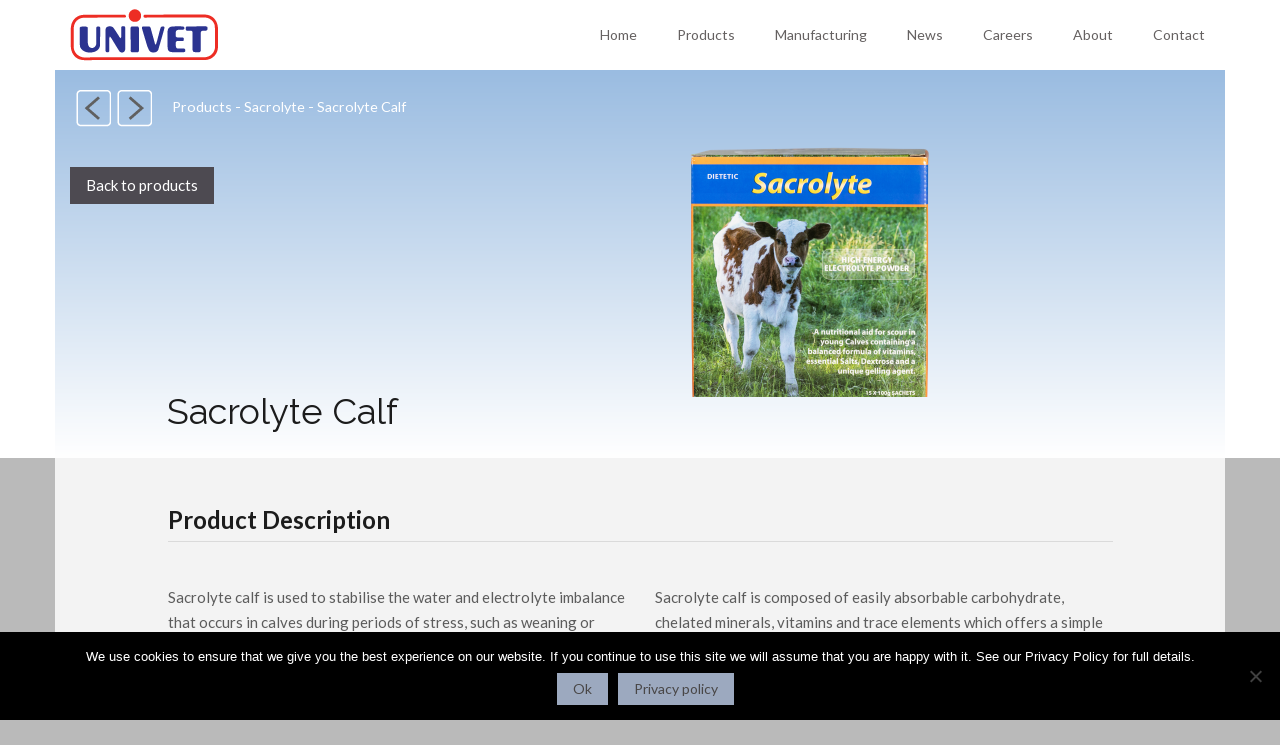

--- FILE ---
content_type: text/html; charset=UTF-8
request_url: http://staging.univet.ie/products/sacrolyte-calf/
body_size: 15142
content:
<!DOCTYPE html>
<html lang="en-GB">
    <head>
        <meta charset="UTF-8" />
        <meta content="width=device-width, initial-scale=1.0" name="viewport">
        <link rel="pingback" href="http://staging.univet.ie/wp/xmlrpc.php" /><title>Sacrolyte Calf | Univet Veterinary Pharmaceutical Company</title>
<meta name='robots' content='max-image-preview:large' />
<script type='application/javascript'  id='pys-version-script'>console.log('PixelYourSite Free version 11.1.5.2');</script>
<link rel='dns-prefetch' href='//js.stripe.com' />
<link rel='dns-prefetch' href='//www.google.com' />
<link rel="alternate" type="application/rss+xml" title="Univet Veterinary Pharmaceutical Company &raquo; Feed" href="http://staging.univet.ie/feed/" />
<link rel="alternate" type="application/rss+xml" title="Univet Veterinary Pharmaceutical Company &raquo; Comments Feed" href="http://staging.univet.ie/comments/feed/" />
<link rel="alternate" title="oEmbed (JSON)" type="application/json+oembed" href="http://staging.univet.ie/wp-json/oembed/1.0/embed?url=http%3A%2F%2Fstaging.univet.ie%2Fproducts%2Fsacrolyte-calf%2F" />
<link rel="alternate" title="oEmbed (XML)" type="text/xml+oembed" href="http://staging.univet.ie/wp-json/oembed/1.0/embed?url=http%3A%2F%2Fstaging.univet.ie%2Fproducts%2Fsacrolyte-calf%2F&#038;format=xml" />
<style id='wp-img-auto-sizes-contain-inline-css' type='text/css'>
img:is([sizes=auto i],[sizes^="auto," i]){contain-intrinsic-size:3000px 1500px}
/*# sourceURL=wp-img-auto-sizes-contain-inline-css */
</style>
<link rel='stylesheet' id='flash_sale_shortcodes-css' href='http://staging.univet.ie/wp-content/plugins/WP-ProGrid/includes/shortcode/includes/shortcodes.css?ver=6.9' type='text/css' media='all' />
<style id='wp-emoji-styles-inline-css' type='text/css'>

	img.wp-smiley, img.emoji {
		display: inline !important;
		border: none !important;
		box-shadow: none !important;
		height: 1em !important;
		width: 1em !important;
		margin: 0 0.07em !important;
		vertical-align: -0.1em !important;
		background: none !important;
		padding: 0 !important;
	}
/*# sourceURL=wp-emoji-styles-inline-css */
</style>
<style id='wp-block-library-inline-css' type='text/css'>
:root{--wp-block-synced-color:#7a00df;--wp-block-synced-color--rgb:122,0,223;--wp-bound-block-color:var(--wp-block-synced-color);--wp-editor-canvas-background:#ddd;--wp-admin-theme-color:#007cba;--wp-admin-theme-color--rgb:0,124,186;--wp-admin-theme-color-darker-10:#006ba1;--wp-admin-theme-color-darker-10--rgb:0,107,160.5;--wp-admin-theme-color-darker-20:#005a87;--wp-admin-theme-color-darker-20--rgb:0,90,135;--wp-admin-border-width-focus:2px}@media (min-resolution:192dpi){:root{--wp-admin-border-width-focus:1.5px}}.wp-element-button{cursor:pointer}:root .has-very-light-gray-background-color{background-color:#eee}:root .has-very-dark-gray-background-color{background-color:#313131}:root .has-very-light-gray-color{color:#eee}:root .has-very-dark-gray-color{color:#313131}:root .has-vivid-green-cyan-to-vivid-cyan-blue-gradient-background{background:linear-gradient(135deg,#00d084,#0693e3)}:root .has-purple-crush-gradient-background{background:linear-gradient(135deg,#34e2e4,#4721fb 50%,#ab1dfe)}:root .has-hazy-dawn-gradient-background{background:linear-gradient(135deg,#faaca8,#dad0ec)}:root .has-subdued-olive-gradient-background{background:linear-gradient(135deg,#fafae1,#67a671)}:root .has-atomic-cream-gradient-background{background:linear-gradient(135deg,#fdd79a,#004a59)}:root .has-nightshade-gradient-background{background:linear-gradient(135deg,#330968,#31cdcf)}:root .has-midnight-gradient-background{background:linear-gradient(135deg,#020381,#2874fc)}:root{--wp--preset--font-size--normal:16px;--wp--preset--font-size--huge:42px}.has-regular-font-size{font-size:1em}.has-larger-font-size{font-size:2.625em}.has-normal-font-size{font-size:var(--wp--preset--font-size--normal)}.has-huge-font-size{font-size:var(--wp--preset--font-size--huge)}.has-text-align-center{text-align:center}.has-text-align-left{text-align:left}.has-text-align-right{text-align:right}.has-fit-text{white-space:nowrap!important}#end-resizable-editor-section{display:none}.aligncenter{clear:both}.items-justified-left{justify-content:flex-start}.items-justified-center{justify-content:center}.items-justified-right{justify-content:flex-end}.items-justified-space-between{justify-content:space-between}.screen-reader-text{border:0;clip-path:inset(50%);height:1px;margin:-1px;overflow:hidden;padding:0;position:absolute;width:1px;word-wrap:normal!important}.screen-reader-text:focus{background-color:#ddd;clip-path:none;color:#444;display:block;font-size:1em;height:auto;left:5px;line-height:normal;padding:15px 23px 14px;text-decoration:none;top:5px;width:auto;z-index:100000}html :where(.has-border-color){border-style:solid}html :where([style*=border-top-color]){border-top-style:solid}html :where([style*=border-right-color]){border-right-style:solid}html :where([style*=border-bottom-color]){border-bottom-style:solid}html :where([style*=border-left-color]){border-left-style:solid}html :where([style*=border-width]){border-style:solid}html :where([style*=border-top-width]){border-top-style:solid}html :where([style*=border-right-width]){border-right-style:solid}html :where([style*=border-bottom-width]){border-bottom-style:solid}html :where([style*=border-left-width]){border-left-style:solid}html :where(img[class*=wp-image-]){height:auto;max-width:100%}:where(figure){margin:0 0 1em}html :where(.is-position-sticky){--wp-admin--admin-bar--position-offset:var(--wp-admin--admin-bar--height,0px)}@media screen and (max-width:600px){html :where(.is-position-sticky){--wp-admin--admin-bar--position-offset:0px}}

/*# sourceURL=wp-block-library-inline-css */
</style><style id='global-styles-inline-css' type='text/css'>
:root{--wp--preset--aspect-ratio--square: 1;--wp--preset--aspect-ratio--4-3: 4/3;--wp--preset--aspect-ratio--3-4: 3/4;--wp--preset--aspect-ratio--3-2: 3/2;--wp--preset--aspect-ratio--2-3: 2/3;--wp--preset--aspect-ratio--16-9: 16/9;--wp--preset--aspect-ratio--9-16: 9/16;--wp--preset--color--black: #000000;--wp--preset--color--cyan-bluish-gray: #abb8c3;--wp--preset--color--white: #ffffff;--wp--preset--color--pale-pink: #f78da7;--wp--preset--color--vivid-red: #cf2e2e;--wp--preset--color--luminous-vivid-orange: #ff6900;--wp--preset--color--luminous-vivid-amber: #fcb900;--wp--preset--color--light-green-cyan: #7bdcb5;--wp--preset--color--vivid-green-cyan: #00d084;--wp--preset--color--pale-cyan-blue: #8ed1fc;--wp--preset--color--vivid-cyan-blue: #0693e3;--wp--preset--color--vivid-purple: #9b51e0;--wp--preset--gradient--vivid-cyan-blue-to-vivid-purple: linear-gradient(135deg,rgb(6,147,227) 0%,rgb(155,81,224) 100%);--wp--preset--gradient--light-green-cyan-to-vivid-green-cyan: linear-gradient(135deg,rgb(122,220,180) 0%,rgb(0,208,130) 100%);--wp--preset--gradient--luminous-vivid-amber-to-luminous-vivid-orange: linear-gradient(135deg,rgb(252,185,0) 0%,rgb(255,105,0) 100%);--wp--preset--gradient--luminous-vivid-orange-to-vivid-red: linear-gradient(135deg,rgb(255,105,0) 0%,rgb(207,46,46) 100%);--wp--preset--gradient--very-light-gray-to-cyan-bluish-gray: linear-gradient(135deg,rgb(238,238,238) 0%,rgb(169,184,195) 100%);--wp--preset--gradient--cool-to-warm-spectrum: linear-gradient(135deg,rgb(74,234,220) 0%,rgb(151,120,209) 20%,rgb(207,42,186) 40%,rgb(238,44,130) 60%,rgb(251,105,98) 80%,rgb(254,248,76) 100%);--wp--preset--gradient--blush-light-purple: linear-gradient(135deg,rgb(255,206,236) 0%,rgb(152,150,240) 100%);--wp--preset--gradient--blush-bordeaux: linear-gradient(135deg,rgb(254,205,165) 0%,rgb(254,45,45) 50%,rgb(107,0,62) 100%);--wp--preset--gradient--luminous-dusk: linear-gradient(135deg,rgb(255,203,112) 0%,rgb(199,81,192) 50%,rgb(65,88,208) 100%);--wp--preset--gradient--pale-ocean: linear-gradient(135deg,rgb(255,245,203) 0%,rgb(182,227,212) 50%,rgb(51,167,181) 100%);--wp--preset--gradient--electric-grass: linear-gradient(135deg,rgb(202,248,128) 0%,rgb(113,206,126) 100%);--wp--preset--gradient--midnight: linear-gradient(135deg,rgb(2,3,129) 0%,rgb(40,116,252) 100%);--wp--preset--font-size--small: 13px;--wp--preset--font-size--medium: 20px;--wp--preset--font-size--large: 36px;--wp--preset--font-size--x-large: 42px;--wp--preset--spacing--20: 0.44rem;--wp--preset--spacing--30: 0.67rem;--wp--preset--spacing--40: 1rem;--wp--preset--spacing--50: 1.5rem;--wp--preset--spacing--60: 2.25rem;--wp--preset--spacing--70: 3.38rem;--wp--preset--spacing--80: 5.06rem;--wp--preset--shadow--natural: 6px 6px 9px rgba(0, 0, 0, 0.2);--wp--preset--shadow--deep: 12px 12px 50px rgba(0, 0, 0, 0.4);--wp--preset--shadow--sharp: 6px 6px 0px rgba(0, 0, 0, 0.2);--wp--preset--shadow--outlined: 6px 6px 0px -3px rgb(255, 255, 255), 6px 6px rgb(0, 0, 0);--wp--preset--shadow--crisp: 6px 6px 0px rgb(0, 0, 0);}:where(.is-layout-flex){gap: 0.5em;}:where(.is-layout-grid){gap: 0.5em;}body .is-layout-flex{display: flex;}.is-layout-flex{flex-wrap: wrap;align-items: center;}.is-layout-flex > :is(*, div){margin: 0;}body .is-layout-grid{display: grid;}.is-layout-grid > :is(*, div){margin: 0;}:where(.wp-block-columns.is-layout-flex){gap: 2em;}:where(.wp-block-columns.is-layout-grid){gap: 2em;}:where(.wp-block-post-template.is-layout-flex){gap: 1.25em;}:where(.wp-block-post-template.is-layout-grid){gap: 1.25em;}.has-black-color{color: var(--wp--preset--color--black) !important;}.has-cyan-bluish-gray-color{color: var(--wp--preset--color--cyan-bluish-gray) !important;}.has-white-color{color: var(--wp--preset--color--white) !important;}.has-pale-pink-color{color: var(--wp--preset--color--pale-pink) !important;}.has-vivid-red-color{color: var(--wp--preset--color--vivid-red) !important;}.has-luminous-vivid-orange-color{color: var(--wp--preset--color--luminous-vivid-orange) !important;}.has-luminous-vivid-amber-color{color: var(--wp--preset--color--luminous-vivid-amber) !important;}.has-light-green-cyan-color{color: var(--wp--preset--color--light-green-cyan) !important;}.has-vivid-green-cyan-color{color: var(--wp--preset--color--vivid-green-cyan) !important;}.has-pale-cyan-blue-color{color: var(--wp--preset--color--pale-cyan-blue) !important;}.has-vivid-cyan-blue-color{color: var(--wp--preset--color--vivid-cyan-blue) !important;}.has-vivid-purple-color{color: var(--wp--preset--color--vivid-purple) !important;}.has-black-background-color{background-color: var(--wp--preset--color--black) !important;}.has-cyan-bluish-gray-background-color{background-color: var(--wp--preset--color--cyan-bluish-gray) !important;}.has-white-background-color{background-color: var(--wp--preset--color--white) !important;}.has-pale-pink-background-color{background-color: var(--wp--preset--color--pale-pink) !important;}.has-vivid-red-background-color{background-color: var(--wp--preset--color--vivid-red) !important;}.has-luminous-vivid-orange-background-color{background-color: var(--wp--preset--color--luminous-vivid-orange) !important;}.has-luminous-vivid-amber-background-color{background-color: var(--wp--preset--color--luminous-vivid-amber) !important;}.has-light-green-cyan-background-color{background-color: var(--wp--preset--color--light-green-cyan) !important;}.has-vivid-green-cyan-background-color{background-color: var(--wp--preset--color--vivid-green-cyan) !important;}.has-pale-cyan-blue-background-color{background-color: var(--wp--preset--color--pale-cyan-blue) !important;}.has-vivid-cyan-blue-background-color{background-color: var(--wp--preset--color--vivid-cyan-blue) !important;}.has-vivid-purple-background-color{background-color: var(--wp--preset--color--vivid-purple) !important;}.has-black-border-color{border-color: var(--wp--preset--color--black) !important;}.has-cyan-bluish-gray-border-color{border-color: var(--wp--preset--color--cyan-bluish-gray) !important;}.has-white-border-color{border-color: var(--wp--preset--color--white) !important;}.has-pale-pink-border-color{border-color: var(--wp--preset--color--pale-pink) !important;}.has-vivid-red-border-color{border-color: var(--wp--preset--color--vivid-red) !important;}.has-luminous-vivid-orange-border-color{border-color: var(--wp--preset--color--luminous-vivid-orange) !important;}.has-luminous-vivid-amber-border-color{border-color: var(--wp--preset--color--luminous-vivid-amber) !important;}.has-light-green-cyan-border-color{border-color: var(--wp--preset--color--light-green-cyan) !important;}.has-vivid-green-cyan-border-color{border-color: var(--wp--preset--color--vivid-green-cyan) !important;}.has-pale-cyan-blue-border-color{border-color: var(--wp--preset--color--pale-cyan-blue) !important;}.has-vivid-cyan-blue-border-color{border-color: var(--wp--preset--color--vivid-cyan-blue) !important;}.has-vivid-purple-border-color{border-color: var(--wp--preset--color--vivid-purple) !important;}.has-vivid-cyan-blue-to-vivid-purple-gradient-background{background: var(--wp--preset--gradient--vivid-cyan-blue-to-vivid-purple) !important;}.has-light-green-cyan-to-vivid-green-cyan-gradient-background{background: var(--wp--preset--gradient--light-green-cyan-to-vivid-green-cyan) !important;}.has-luminous-vivid-amber-to-luminous-vivid-orange-gradient-background{background: var(--wp--preset--gradient--luminous-vivid-amber-to-luminous-vivid-orange) !important;}.has-luminous-vivid-orange-to-vivid-red-gradient-background{background: var(--wp--preset--gradient--luminous-vivid-orange-to-vivid-red) !important;}.has-very-light-gray-to-cyan-bluish-gray-gradient-background{background: var(--wp--preset--gradient--very-light-gray-to-cyan-bluish-gray) !important;}.has-cool-to-warm-spectrum-gradient-background{background: var(--wp--preset--gradient--cool-to-warm-spectrum) !important;}.has-blush-light-purple-gradient-background{background: var(--wp--preset--gradient--blush-light-purple) !important;}.has-blush-bordeaux-gradient-background{background: var(--wp--preset--gradient--blush-bordeaux) !important;}.has-luminous-dusk-gradient-background{background: var(--wp--preset--gradient--luminous-dusk) !important;}.has-pale-ocean-gradient-background{background: var(--wp--preset--gradient--pale-ocean) !important;}.has-electric-grass-gradient-background{background: var(--wp--preset--gradient--electric-grass) !important;}.has-midnight-gradient-background{background: var(--wp--preset--gradient--midnight) !important;}.has-small-font-size{font-size: var(--wp--preset--font-size--small) !important;}.has-medium-font-size{font-size: var(--wp--preset--font-size--medium) !important;}.has-large-font-size{font-size: var(--wp--preset--font-size--large) !important;}.has-x-large-font-size{font-size: var(--wp--preset--font-size--x-large) !important;}
/*# sourceURL=global-styles-inline-css */
</style>

<style id='classic-theme-styles-inline-css' type='text/css'>
/*! This file is auto-generated */
.wp-block-button__link{color:#fff;background-color:#32373c;border-radius:9999px;box-shadow:none;text-decoration:none;padding:calc(.667em + 2px) calc(1.333em + 2px);font-size:1.125em}.wp-block-file__button{background:#32373c;color:#fff;text-decoration:none}
/*# sourceURL=/wp-includes/css/classic-themes.min.css */
</style>
<link rel='stylesheet' id='cf7pp-stripe-css-css' href='http://staging.univet.ie/wp-content/plugins/contact-form-7-paypal-add-on-pro/includes/../assets/css/stripe.css' type='text/css' media='all' />
<link rel='stylesheet' id='cookie-notice-front-css' href='http://staging.univet.ie/wp-content/plugins/cookie-notice/css/front.min.css?ver=2.5.11' type='text/css' media='all' />
<link rel='stylesheet' id='dedo-css-css' href='http://staging.univet.ie/wp-content/plugins/delightful-downloads/assets/css/delightful-downloads.min.css?ver=1.6.6' type='text/css' media='all' />
<link rel='stylesheet' id='mc4wp-form-themes-css' href='http://staging.univet.ie/wp-content/plugins/mailchimp-for-wp/assets/css/form-themes.css?ver=4.11.1' type='text/css' media='all' />
<link rel='stylesheet' id='mediaelement-css' href='http://staging.univet.ie/wp/wp-includes/js/mediaelement/mediaelementplayer-legacy.min.css?ver=4.2.17' type='text/css' media='all' />
<link rel='stylesheet' id='wp-mediaelement-css' href='http://staging.univet.ie/wp/wp-includes/js/mediaelement/wp-mediaelement.min.css?ver=6.9' type='text/css' media='all' />
<link rel='stylesheet' id='lambda-bootstrap-css' href='http://staging.univet.ie/wp-content/themes/lambda/assets/css/bootstrap.min.css?ver=6.9' type='text/css' media='all' />
<link rel='stylesheet' id='lambda-theme-css' href='http://staging.univet.ie/wp-content/themes/lambda/assets/css/theme.min.css?ver=6.9' type='text/css' media='all' />
<link rel='stylesheet' id='lambda-child-theme-css' href='http://staging.univet.ie/wp-content/themes/lambda-child-theme/style.css?ver=6.9' type='text/css' media='all' />
<link rel='stylesheet' id='lambda-vc-frontend-css' href='http://staging.univet.ie/wp-content/themes/lambda/inc/assets/stylesheets/visual-composer/vc-frontend.css?ver=6.9' type='text/css' media='all' />
<link rel='stylesheet' id='lambda-theme-stack-css' href='http://staging.univet.ie/wp-content/uploads/lambda/stack-8.css?ver=6.9' type='text/css' media='all' />
<link rel='stylesheet' id='recent-posts-widget-with-thumbnails-public-style-css' href='http://staging.univet.ie/wp-content/plugins/recent-posts-widget-with-thumbnails/public.css?ver=7.1.1' type='text/css' media='all' />
<link rel='stylesheet' id='vc_plugin_table_style_css-css' href='http://staging.univet.ie/wp-content/plugins/easy-tables-vc/assets/css/style.css?ver=1.0.0' type='text/css' media='all' />
<link rel='stylesheet' id='vc_plugin_themes_css-css' href='http://staging.univet.ie/wp-content/plugins/easy-tables-vc/assets/css/themes.css?ver=6.9' type='text/css' media='all' />
<link rel='stylesheet' id='js_composer_front-css' href='http://staging.univet.ie/wp-content/plugins/js_composer/assets/css/js_composer.min.css?ver=5.7' type='text/css' media='all' />
<link rel='stylesheet' id='product_style-css' href='http://staging.univet.ie/wp-content/themes/lambda-child-theme/assets/css/product.css?ver=6.9' type='text/css' media='all' />
<script type="text/javascript" src="http://staging.univet.ie/wp/wp-includes/js/jquery/jquery.min.js?ver=3.7.1" id="jquery-core-js"></script>
<script type="text/javascript" src="http://staging.univet.ie/wp/wp-includes/js/jquery/jquery-migrate.min.js?ver=3.4.1" id="jquery-migrate-js"></script>
<script type="text/javascript" src="http://staging.univet.ie/wp-content/plugins/WP-ProGrid/includes/shortcode/includes/shortcodes.js?ver=6.9" id="flash_sale_shortcodes_js-js"></script>
<script type="text/javascript" id="cf7pp-redirect_method-js-extra">
/* <![CDATA[ */
var ajax_object_cf7pp = {"ajax_url":"http://staging.univet.ie/wp/wp-admin/admin-ajax.php","forms":"[\"2684|stripe\"]","path":"http://staging.univet.ie/?cf7pp_redirect=","failed":"Payment Failed","pay":"Pay Now","processing":"Processing Payment","jump":"1"};
//# sourceURL=cf7pp-redirect_method-js-extra
/* ]]> */
</script>
<script type="text/javascript" src="http://staging.univet.ie/wp-content/plugins/contact-form-7-paypal-add-on-pro/includes/../assets/js/redirect_method.js" id="cf7pp-redirect_method-js"></script>
<script type="text/javascript" src="https://js.stripe.com/v3/?ver=6.9" id="cf7pp-stripe-checkout-js"></script>
<script type="text/javascript" id="cookie-notice-front-js-before">
/* <![CDATA[ */
var cnArgs = {"ajaxUrl":"http:\/\/staging.univet.ie\/wp\/wp-admin\/admin-ajax.php","nonce":"f85e328484","hideEffect":"fade","position":"bottom","onScroll":false,"onScrollOffset":100,"onClick":false,"cookieName":"cookie_notice_accepted","cookieTime":2592000,"cookieTimeRejected":2592000,"globalCookie":false,"redirection":false,"cache":true,"revokeCookies":false,"revokeCookiesOpt":"automatic"};

//# sourceURL=cookie-notice-front-js-before
/* ]]> */
</script>
<script type="text/javascript" src="http://staging.univet.ie/wp-content/plugins/cookie-notice/js/front.min.js?ver=2.5.11" id="cookie-notice-front-js"></script>
<script type="text/javascript" src="http://staging.univet.ie/wp-content/plugins/pixelyoursite/dist/scripts/jquery.bind-first-0.2.3.min.js?ver=0.2.3" id="jquery-bind-first-js"></script>
<script type="text/javascript" src="http://staging.univet.ie/wp-content/plugins/pixelyoursite/dist/scripts/js.cookie-2.1.3.min.js?ver=2.1.3" id="js-cookie-pys-js"></script>
<script type="text/javascript" src="http://staging.univet.ie/wp-content/plugins/pixelyoursite/dist/scripts/tld.min.js?ver=2.3.1" id="js-tld-js"></script>
<script type="text/javascript" id="pys-js-extra">
/* <![CDATA[ */
var pysOptions = {"staticEvents":[],"dynamicEvents":[],"triggerEvents":[],"triggerEventTypes":[],"debug":"","siteUrl":"http://staging.univet.ie/wp","ajaxUrl":"http://staging.univet.ie/wp/wp-admin/admin-ajax.php","ajax_event":"e2e3ab8ee6","enable_remove_download_url_param":"1","cookie_duration":"7","last_visit_duration":"60","enable_success_send_form":"","ajaxForServerEvent":"1","ajaxForServerStaticEvent":"1","useSendBeacon":"1","send_external_id":"1","external_id_expire":"180","track_cookie_for_subdomains":"1","google_consent_mode":"1","gdpr":{"ajax_enabled":false,"all_disabled_by_api":false,"facebook_disabled_by_api":false,"analytics_disabled_by_api":false,"google_ads_disabled_by_api":false,"pinterest_disabled_by_api":false,"bing_disabled_by_api":false,"reddit_disabled_by_api":false,"externalID_disabled_by_api":false,"facebook_prior_consent_enabled":true,"analytics_prior_consent_enabled":true,"google_ads_prior_consent_enabled":null,"pinterest_prior_consent_enabled":true,"bing_prior_consent_enabled":true,"cookiebot_integration_enabled":false,"cookiebot_facebook_consent_category":"marketing","cookiebot_analytics_consent_category":"statistics","cookiebot_tiktok_consent_category":"marketing","cookiebot_google_ads_consent_category":"marketing","cookiebot_pinterest_consent_category":"marketing","cookiebot_bing_consent_category":"marketing","consent_magic_integration_enabled":false,"real_cookie_banner_integration_enabled":false,"cookie_notice_integration_enabled":false,"cookie_law_info_integration_enabled":false,"analytics_storage":{"enabled":true,"value":"granted","filter":false},"ad_storage":{"enabled":true,"value":"granted","filter":false},"ad_user_data":{"enabled":true,"value":"granted","filter":false},"ad_personalization":{"enabled":true,"value":"granted","filter":false}},"cookie":{"disabled_all_cookie":false,"disabled_start_session_cookie":false,"disabled_advanced_form_data_cookie":false,"disabled_landing_page_cookie":false,"disabled_first_visit_cookie":false,"disabled_trafficsource_cookie":false,"disabled_utmTerms_cookie":false,"disabled_utmId_cookie":false},"tracking_analytics":{"TrafficSource":"direct","TrafficLanding":"undefined","TrafficUtms":[],"TrafficUtmsId":[]},"GATags":{"ga_datalayer_type":"default","ga_datalayer_name":"dataLayerPYS"},"woo":{"enabled":false},"edd":{"enabled":false},"cache_bypass":"1769636930"};
//# sourceURL=pys-js-extra
/* ]]> */
</script>
<script type="text/javascript" src="http://staging.univet.ie/wp-content/plugins/pixelyoursite/dist/scripts/public.js?ver=11.1.5.2" id="pys-js"></script>
<link rel="https://api.w.org/" href="http://staging.univet.ie/wp-json/" /><link rel="EditURI" type="application/rsd+xml" title="RSD" href="http://staging.univet.ie/wp/xmlrpc.php?rsd" />
<meta name="generator" content="WordPress 6.9" />
<link rel="canonical" href="http://staging.univet.ie/products/sacrolyte-calf/" />
<link rel='shortlink' href='http://staging.univet.ie/?p=604' />
<style>.mc4wp-checkbox-contact-form-7{clear:both;width:auto;display:block;position:static}.mc4wp-checkbox-contact-form-7 input{float:none;vertical-align:middle;-webkit-appearance:checkbox;width:auto;max-width:21px;margin:0 6px 0 0;padding:0;position:static;display:inline-block!important}.mc4wp-checkbox-contact-form-7 label{float:none;cursor:pointer;width:auto;margin:0 0 16px;display:block;position:static}</style><meta name="generator" content="Powered by WPBakery Page Builder - drag and drop page builder for WordPress."/>
<!--[if lte IE 9]><link rel="stylesheet" type="text/css" href="http://staging.univet.ie/wp-content/plugins/js_composer/assets/css/vc_lte_ie9.min.css" media="screen"><![endif]--><script type='application/javascript' id='pys-config-warning-script'>console.warn('PixelYourSite: no pixel configured.');</script>
<link rel="icon" href="http://staging.univet.ie/wp-content/uploads/2017/05/univetfavicon-1.png" sizes="32x32" />
<link rel="icon" href="http://staging.univet.ie/wp-content/uploads/2017/05/univetfavicon-1.png" sizes="192x192" />
<link rel="apple-touch-icon" href="http://staging.univet.ie/wp-content/uploads/2017/05/univetfavicon-1.png" />
<meta name="msapplication-TileImage" content="http://staging.univet.ie/wp-content/uploads/2017/05/univetfavicon-1.png" />
<link href="//fonts.googleapis.com/css?family=Lato:100,300,400,700,900%7CRaleway%7CRoboto+Slab:100,300,400,700&amp;subset=latin,latin,latin" rel="stylesheet" type="text/css">		<style type="text/css" id="wp-custom-css">
			/*
You can add your own CSS here.

Click the help icon above to learn more.
*/
@media print {
* {
margin: 0;
padding: 0;
}
.divider-wrapper, .univet_product_navigation,
.univet_back_button ,.univet_breadcrumb,  #products_footer .row  {display:none;}
#content a:link:after, #content a:visited:after {   display:none; }
body {background:white; 
     font-size:8pt; 
     margin:0; }
#sidebar { display:none; }
#header { height:75px; }
.demo .red { color:black; 
     font-weight:bold; }
#footer, .ad { display:none; }
h1, h2, h3, h4, h5, h6 { page-break-after:avoid; 
     page-break-inside:avoid; }
h3 { margin-left:10px; 
     margin-bottom:0px; 
     padding-bottom:0px; }
blockquote, table, pre { page-break-inside:avoid; }
ul, ol, dl  { page-break-before:avoid; }
img.centered { display: block; 
     margin-left: auto; 
     margin-right: auto; }
img.right { display: inline; }
img.left {  display: inline; }
.right { float: right; }
.left { float: left; }
img { page-break-inside:avoid; 
     page-break-after:avoid; }
#header-widgets, nav, aside.mashsb-container, .sidebar, .mashshare-top, .mashshare-bottom, .content-ads, .make-comment, .author-bio, .heading, .related-posts, #decomments-form-add-comment, #breadcrumbs, #footer, .post-byline, .meta-single, .site-title img, .post-tags, .readability 
{
display: none;
}
#printed-article {
	border: 1px solid #666;
	padding: 10px;
}


}
		</style>
		<noscript><style type="text/css"> .wpb_animate_when_almost_visible { opacity: 1; }</style></noscript>    <link rel='stylesheet' id='templatera_inline-css' href='http://staging.univet.ie/wp-content/plugins/templatera/assets/css/front_style.css?ver=2.1' type='text/css' media='all' />
</head>
    <body class="wp-singular products-template-default single single-products postid-604 wp-theme-lambda wp-child-theme-lambda-child-theme cookies-not-set wpb-js-composer js-comp-ver-5.7 vc_responsive">
        <div class="pace-overlay"></div>
        <div id="masthead" class="menu navbar navbar-static-top header-logo-left-menu-right oxy-mega-menu navbar-sticky navbar-not-mobile-stuck text-none" role="banner">
    <div class="container">
        <div class="navbar-header">
            <button type="button" class="navbar-toggle collapsed" data-toggle="collapse" data-target=".main-navbar">
                <span class="icon-bar"></span>
                <span class="icon-bar"></span>
                <span class="icon-bar"></span>
            </button>
            <a href="http://staging.univet.ie" class="navbar-brand">
            <img src="http://staging.univet.ie/wp-content/uploads/2016/12/univet_logo_need_from_them-1.png" alt="Univet Veterinary Pharmaceutical Company">
        Univet Ltd.</a>
        </div>
        <div class="nav-container">
            <nav class="collapse navbar-collapse main-navbar logo-navbar navbar-right" role="navigation">
                <div class="menu-container"><ul id="menu-top-menu" class="nav navbar-nav"><li id="menu-item-1444" class="menu-item menu-item-type-post_type menu-item-object-page menu-item-home menu-item-1444"><a href="http://staging.univet.ie/">Home</a></li>
<li id="menu-item-1449" class="menu-item menu-item-type-post_type menu-item-object-page menu-item-1449"><a href="http://staging.univet.ie/univet-products/">Products</a></li>
<li id="menu-item-1450" class="menu-item menu-item-type-custom menu-item-object-custom menu-item-has-children menu-item-1450 dropdown"><a href="#" data-toggle="dropdown" class="dropdown-toggle">Manufacturing</a><ul role="menu" class="dropdown-menu dropdown-menu-left">	<li id="menu-item-1446" class="menu-item menu-item-type-post_type menu-item-object-page menu-item-1446"><a href="http://staging.univet.ie/operations/contract-manufacturing/">Contract Manufacturing</a></li>
	<li id="menu-item-1453" class="menu-item menu-item-type-post_type menu-item-object-page menu-item-1453"><a href="http://staging.univet.ie/operations/research-development/">Research &#038; Development</a></li>
	<li id="menu-item-1451" class="menu-item menu-item-type-post_type menu-item-object-page menu-item-1451"><a href="http://staging.univet.ie/operations/">Operations</a></li>
</ul>
</li>
<li id="menu-item-1447" class="menu-item menu-item-type-post_type menu-item-object-page menu-item-1447"><a href="http://staging.univet.ie/news/">News</a></li>
<li id="menu-item-2287" class="menu-item menu-item-type-post_type menu-item-object-page menu-item-2287"><a href="http://staging.univet.ie/job-listings/">Careers</a></li>
<li id="menu-item-1445" class="menu-item menu-item-type-post_type menu-item-object-page menu-item-1445"><a href="http://staging.univet.ie/about/">About</a></li>
<li id="menu-item-1448" class="menu-item menu-item-type-post_type menu-item-object-page menu-item-1448"><a href="http://staging.univet.ie/contact-us/">Contact</a></li>
</ul></div><div class="menu-sidebar">
    </div>
            </nav>
        </div>
    </div>
</div>
        <div id="content" role="main"><div id="container">
    <div id="content" class="pageContent">
			 
						<div class="entry-content-page">
							<section class="section univet_product_heading text-normal section-text-no-shadow section-inner-no-shadow section-normal section-opaque"  >
    
    <div class="background-overlay grid-overlay-0 " style="background-color: rgba(0,0,0,0);"></div>

    <div class="container container-vertical-default">
        <div class="row vertical-default">
            <div class="col-md-6     text-default small-screen-default"  ><div class="col-text-1 text-normal  element-top-20 element-bottom-20" data-os-animation="none" data-os-animation-delay="0s">
    <p><span class="univet_product_navigation"> <a class="univet_product_nav_image" href=http://staging.univet.ie/products/sacrolyte-calf-pig/ ><img decoding="async" src="http://staging.univet.ie/wp-content/themes/lambda-child-theme/assets/images/prev.png"/></a><a class="univet_product_nav_image" href=http://staging.univet.ie/products/sacrolyte-pig/ ><img decoding="async" src="http://staging.univet.ie/wp-content/themes/lambda-child-theme/assets/images/next.png"/></a></span><span class="univet_breadcrumb">Products - Sacrolyte - Sacrolyte Calf</span></p>
</div>
<a href="http://staging.univet.ie/univet-products/" class="btn btn-default   text-normal  univet_back_button element-left-0 element-right-0 element-top-20 element-bottom-20" target="_self"   data-os-animation="none" data-os-animation-delay="0s" style="background:ACC837 !important">
	    Back to products     </a><div class="divider-wrapper " style="visibility:hidden;background-color:#FFFFFF">
    <div class="visible-xs" style="height:30px;"></div>
    <div class="visible-sm" style="height:30px;"></div>
    <div class="visible-md" style="height:140px;"></div>
    <div class="visible-lg" style="height:140px;"></div>
</div><h1 class="text-left product_title element-top-20 element-bottom-20 text-normal normal default" data-os-animation="none" data-os-animation-delay="0s" >
    Sacrolyte Calf</h1></div><div class="col-md-6     text-default small-screen-default"  ><div class="figure element-top-60 element-bottom-20  product_img os-animation" data-os-animation="fadeInRight" data-os-animation-delay="1s">
            <a href="http://staging.univet.ie/wp-content/uploads/2017/04/Sacrolyte-for-Calves.png" class="figure-image magnific" target="_self">
        <img fetchpriority="high" decoding="async" src="http://staging.univet.ie/wp-content/uploads/2017/04/Sacrolyte-for-Calves-300x267.png" width="300" height="267" alt=""/>            </a>
    </div>
</div>        </div>
    </div>
</section>
<section class="section product_inner_background text-normal section-text-no-shadow section-inner-no-shadow section-normal section-opaque"  >
    
    <div class="background-overlay grid-overlay-0 " style="background-color: ;"></div>

    <div class="container container-vertical-default">
        <div class="row vertical-default">
            <div class="col-md-1     text-default small-screen-default"  ></div><div class="col-md-10     text-default small-screen-default"  ><div class="divider-wrapper " style="visibility:hidden;background-color:#FFFFFF">
    <div class="visible-xs" style="height:24px;"></div>
    <div class="visible-sm" style="height:24px;"></div>
    <div class="visible-md" style="height:24px;"></div>
    <div class="visible-lg" style="height:24px;"></div>
</div><h2 class="text-left  element-top-20 element-bottom-0 text-normal normal bold" data-os-animation="none" data-os-animation-delay="0s" >
    Product Description</h2><div class="col-text-1 text-normal univet_h2_heading element-top-0 element-bottom-20" data-os-animation="none" data-os-animation-delay="0s">
    <hr />
</div>
<div class="row "><div class="col-md-6     text-default small-screen-default"  ><div class="col-text-1 text-normal  element-top-20 element-bottom-20" data-os-animation="none" data-os-animation-delay="0s">
    <p>Sacrolyte calf is used to stabilise the water and electrolyte imbalance that occurs in calves during periods of stress, such as weaning or digestive disturbance (diarrhoea) during illness. Diarrhoea or scour prevents the absorption of fluids and essential vitamins, minerals and trace elements from the intestine.  This will leave the scouring animal weak and dehydrated.</p>
</div>
</div><div class="col-md-6     text-default small-screen-default"  ><div class="col-text-1 text-normal  element-top-20 element-bottom-20" data-os-animation="none" data-os-animation-delay="0s">
    <p>Sacrolyte calf is composed of easily absorbable carbohydrate, chelated minerals, vitamins and trace elements which offers a simple solution to replace these vital minerals and electrolytes lost during this period. It also possesses a unique gelling agent which has the ability to retain water and slows down the movement of undigested food through the gut.</p>
</div>
</div></div><div class="divider-wrapper " style="visibility:hidden;background-color:#FFFFFF">
    <div class="visible-xs" style="height:24px;"></div>
    <div class="visible-sm" style="height:24px;"></div>
    <div class="visible-md" style="height:24px;"></div>
    <div class="visible-lg" style="height:24px;"></div>
</div></div><div class="col-md-1     text-default small-screen-default"  ></div>        </div>
    </div>
</section>
<section class="section univet_product_dosage text-normal section-text-no-shadow section-inner-no-shadow section-normal section-opaque"  >
    
    <div class="background-overlay grid-overlay-0 " style="background-color: ;"></div>

    <div class="container container-vertical-default">
        <div class="row vertical-default">
            <div class="col-md-2     text-default small-screen-default"  ></div><div class="col-md-2    center-block text-default small-screen-default"  ><div class="figure element-top-20 element-bottom-0  " data-os-animation="none" data-os-animation-delay="0s">
            <span class="figure-image">
        <img decoding="async" width="74" height="60" src="http://staging.univet.ie/wp-content/uploads/2016/12/feeding_calf_brown-1-1.png" class="attachment-thumbnail size-thumbnail" alt="" />            </span>
    </div>
<div class="col-text-1 text-normal  element-top-20 element-bottom-20" data-os-animation="none" data-os-animation-delay="0s">
    <h3 style="margin-bottom: 0px;"><strong>Species</strong></h3>
<p>Calves</p>
</div>
</div><div class="col-md-1    virtual_separator text-default small-screen-default"  ><div class="divider-wrapper " style="visibility:hidden;background-color:#FFFFFF">
    <div class="visible-xs" style="height:0px;"></div>
    <div class="visible-sm" style="height:24px;"></div>
    <div class="visible-md" style="height:250px;"></div>
    <div class="visible-lg" style="height:250px;"></div>
</div></div><div class="col-md-5     text-default small-screen-default"  ><div class="figure element-top-20 element-bottom-20  " data-os-animation="none" data-os-animation-delay="0s">
            <span class="figure-image">
        <img decoding="async" width="43" height="44" src="http://staging.univet.ie/wp-content/uploads/2016/12/Dose_icon-1.png" class="attachment-full size-full" alt="" />            </span>
    </div>
</div><div class="col-md-4     text-default small-screen-default"  ><h3 class="text-left  element-top-20 element-bottom-0 text-normal normal bold" data-os-animation="none" data-os-animation-delay="0s" >
    Dose &amp; Administration</h3><div class="col-text-1 text-normal  element-top-20 element-bottom-20" data-os-animation="none" data-os-animation-delay="0s">
    <ul>
<li>Add the contents of one scoop (100g) to 2.5 litres (½ gallon) of water or milk/milk replacer and mix thoroughly while adding;</li>
<li>This amount should be fed twice daily for two days or more, if necessary;</li>
</ul>
</div>
</div><div class="col-md-2     text-default small-screen-default"  ></div>        </div>
    </div>
</section>
<section class="section product_inner_background text-normal section-text-no-shadow section-inner-no-shadow section-normal section-opaque"  >
    
    <div class="background-overlay grid-overlay-0 " style="background-color: rgba(0,0,0,0);"></div>

    <div class="container container-vertical-default">
        <div class="row vertical-default">
            <div class="col-md-1     text-default small-screen-default"  ></div><div class="col-md-10     text-default small-screen-default"  ><div class="divider-wrapper " style="visibility:hidden;background-color:#FFFFFF">
    <div class="visible-xs" style="height:24px;"></div>
    <div class="visible-sm" style="height:24px;"></div>
    <div class="visible-md" style="height:24px;"></div>
    <div class="visible-lg" style="height:24px;"></div>
</div><h2 class="text-left  element-top-20 element-bottom-0 text-normal normal bold" data-os-animation="none" data-os-animation-delay="0s" >
    Composition</h2><div class="col-text-1 text-normal univet_h2_heading element-top-0 element-bottom-20" data-os-animation="none" data-os-animation-delay="0s">
    <hr />
</div>
<div class="col-text-1 text-normal  element-top-20 element-bottom-20" data-os-animation="none" data-os-animation-delay="0s">
    <p style="text-align: center;">Dextrose (carbohydrate source), sodium chloride, Potassium chloride, Sodium Citrate, Mono-potassium phosphate, Fractionated coconut oil</p>
</div>
<div class="row "><div class="col-md-6    univet_animal text-default small-screen-default"  ><div class="figure element-top-20 element-bottom-0  univet_animal" data-os-animation="none" data-os-animation-delay="0s">
            <span class="figure-image">
        <img loading="lazy" decoding="async" width="74" height="60" src="http://staging.univet.ie/wp-content/uploads/2016/12/feeding_calf_orange-1.png" class="attachment-full size-full" alt="" />            </span>
    </div>
<div class="wpb_vc_table wpb_content_element animal orange animal orange"><table class="vc-table-plugin-theme-classic"><tr class="vc-th"><td style="color: ;background-color:;" class="vc_table_cell"><span class="vc_table_content">Vitamins</span></td><td style="color: ;background-color:;" class="vc_table_cell"><span class="vc_table_content">Additives (per Kg)</span></td></tr><tr><td class="vc_table_cell"><span class="vc_table_content">Vitamin B1</span></td><td class="vc_table_cell"><span class="vc_table_content">750 mg</span></td></tr><tr><td class="vc_table_cell"><span class="vc_table_content">Vitamin B2</span></td><td class="vc_table_cell"><span class="vc_table_content">1100 mg</span></td></tr><tr><td class="vc_table_cell"><span class="vc_table_content">Vitamin B6</span></td><td class="vc_table_cell"><span class="vc_table_content">400 mg</span></td></tr><tr><td class="vc_table_cell"><span class="vc_table_content">Calcium-D-pantothenate</span></td><td class="vc_table_cell"><span class="vc_table_content">1500 mg</span></td></tr></table></div></div><div class="col-md-6    univet_animal text-default small-screen-default"  ><div class="divider-wrapper " style="visibility:hidden;background-color:#FFFFFF">
    <div class="visible-xs" style="height:24px;"></div>
    <div class="visible-sm" style="height:24px;"></div>
    <div class="visible-md" style="height:76px;"></div>
    <div class="visible-lg" style="height:76px;"></div>
</div><div class="wpb_vc_table wpb_content_element animal orange animal orange"><table class="vc-table-plugin-theme-classic"><tr class="vc-th"><td style="color: ;background-color:;" class="vc_table_cell"><span class="vc_table_content">Gelling agent</span></td><td style="color: ;background-color:;" class="vc_table_cell"><span class="vc_table_content">Additives (per Kg)</span></td></tr><tr><td class="vc_table_cell"><span class="vc_table_content">Hydroxypropylmethylcellulose (E464)</span></td><td class="vc_table_cell"><span class="vc_table_content">80 g</span></td></tr></table></div></div></div></div><div class="col-md-1     text-default small-screen-default"  ></div>        </div>
    </div>
</section>
<section class="section product_inner_background text-normal section-text-no-shadow section-inner-no-shadow section-normal section-opaque"  >
    
    <div class="background-overlay grid-overlay-0 " style="background-color: rgba(0,0,0,0);"></div>

    <div class="container container-vertical-default">
        <div class="row vertical-default">
            <div class="col-md-1     text-default small-screen-default"  ></div><div class="col-md-10     text-default small-screen-default"  ><div class="divider-wrapper " style="visibility:hidden;background-color:#FFFFFF">
    <div class="visible-xs" style="height:24px;"></div>
    <div class="visible-sm" style="height:24px;"></div>
    <div class="visible-md" style="height:24px;"></div>
    <div class="visible-lg" style="height:24px;"></div>
</div><h2 class="text-left  element-top-20 element-bottom-0 text-normal normal bold" data-os-animation="none" data-os-animation-delay="0s" >
    Withdrawal</h2><div class="col-text-1 text-normal univet_h2_heading element-top-0 element-bottom-20" data-os-animation="none" data-os-animation-delay="0s">
    <hr />
</div>
<div class="col-text-1 text-normal  element-top-20 element-bottom-20" data-os-animation="none" data-os-animation-delay="0s">
    <p><strong>Meat and Offal</strong><br />
0 days.</p>
</div>
<div class="col-text-1 text-normal  element-top-20 element-bottom-20" data-os-animation="none" data-os-animation-delay="0s">
    <p><strong>Milk</strong><br />
0 days.</p>
</div>
</div><div class="col-md-1     text-default small-screen-default"  ></div>        </div>
    </div>
</section>
<section class="section product_inner_background text-normal section-text-no-shadow section-inner-no-shadow section-normal section-opaque"  >
    
    <div class="background-overlay grid-overlay-0 " style="background-color: rgba(0,0,0,0);"></div>

    <div class="container container-vertical-default">
        <div class="row vertical-default">
            <div class="col-md-1     text-default small-screen-default"  ></div><div class="col-md-6     text-default small-screen-default"  ><h2 class="text-left  element-top-20 element-bottom-0 text-normal normal bold" data-os-animation="none" data-os-animation-delay="0s" >
    Additional Info</h2><div class="col-text-1 text-normal univet_h2_heading element-top-0 element-bottom-20" data-os-animation="none" data-os-animation-delay="0s">
    <hr />
</div>
<div class="row "><div class="col-md-12     text-default small-screen-default"  ><div class="col-text-1 text-normal  element-top-20 element-bottom-20" data-os-animation="none" data-os-animation-delay="0s">
    <h4><img loading="lazy" decoding="async" class="alignnone wp-image-61 size-full" src="http://staging.univet.ie/wp/wp-content/uploads/2016/12/PackSize_small.png" alt="packsize_small" width="19" height="15" />  Pack Size</h4>
</div>
<div class="col-text-1 text-normal  element-top-20 element-bottom-20" data-os-animation="none" data-os-animation-delay="0s">
    <p>Pack Size: 15x100g Sachets, 50x100g Sachets, 3kg (30x100g scoops)</p>
</div>
</div></div><div class="col-text-1 text-normal  element-top-20 element-bottom-20" data-os-animation="none" data-os-animation-delay="0s">
    <p>Discard unused solution 24 hours after use.</p>
</div>
<div class="col-text-1 text-normal univet_h2_heading element-top-0 element-bottom-20" data-os-animation="none" data-os-animation-delay="0s">
    <hr />
</div>
<div class="divider-wrapper " style="visibility:hidden;background-color:#FFFFFF">
    <div class="visible-xs" style="height:24px;"></div>
    <div class="visible-sm" style="height:24px;"></div>
    <div class="visible-md" style="height:24px;"></div>
    <div class="visible-lg" style="height:24px;"></div>
</div></div><div class="col-md-4    text-center text-default small-screen-default"  ><div class="divider-wrapper " style="visibility:hidden;background-color:#FFFFFF">
    <div class="visible-xs" style="height:24px;"></div>
    <div class="visible-sm" style="height:24px;"></div>
    <div class="visible-md" style="height:24px;"></div>
    <div class="visible-lg" style="height:24px;"></div>
</div><div class="figure element-top-20 element-bottom-20  " data-os-animation="none" data-os-animation-delay="0s">
            <a href="http://staging.univet.ie/contact-us/" class="figure-image " target="_self">
        <img loading="lazy" decoding="async" width="181" height="190" src="http://staging.univet.ie/wp-content/uploads/2016/12/Got_A_Question2-1.png" class="attachment-full size-full" alt="Get in touch" />            </a>
    </div>
</div><div class="col-md-1     text-default small-screen-default"  ></div>        </div>
    </div>
</section>
<section class="section univet_availability text-normal section-text-no-shadow section-inner-no-shadow section-normal section-opaque"  >
    
    <div class="background-overlay grid-overlay-0 " style="background-color: rgba(0,0,0,0);"></div>

    <div class="container container-vertical-default">
        <div class="row vertical-default">
            <div class="col-md-12     text-default small-screen-default"  ></div>        </div>
    </div>
</section>
<section class="section product_inner_background text-normal section-text-no-shadow section-inner-no-shadow section-normal section-opaque"  >
    
    <div class="background-overlay grid-overlay-0 " style="background-color: rgba(0,0,0,0);"></div>

    <div class="container container-vertical-default">
        <div class="row vertical-default">
            <div class="col-md-6     text-default small-screen-default"  ><div class="col-text-1 text-normal nav_footer element-top-20 element-bottom-20" data-os-animation="none" data-os-animation-delay="0s">
    <p><span class="univet_product_navigation"> <a class="univet_product_nav_image" href=http://staging.univet.ie/products/sacrolyte-calf-pig/ ><img decoding="async" src="http://staging.univet.ie/wp-content/themes/lambda-child-theme/assets/images/prev.png"/></a><a class="univet_product_nav_image" href=http://staging.univet.ie/products/sacrolyte-pig/ ><img decoding="async" src="http://staging.univet.ie/wp-content/themes/lambda-child-theme/assets/images/next.png"/></a></span><span class="univet_breadcrumb">Products - Sacrolyte - Sacrolyte Calf</span></p>
</div>
</div><div class="col-md-6     text-default small-screen-default"  ></div>        </div>
    </div>
</section>
 
						</div>

			    </div>  
</div>
                    
                            <footer id="footer" role="contentinfo">
                    <section class="section">
                        <div class="container">
                            <div class="row element-top-40 element-bottom-40 footer-columns-4">
                                                                    <div class="col-sm-3">
                                        <div id="oxywidgetsocial-2" class="sidebar-widget  widget_social"><h3 class="sidebar-header">We're Social</h3><ul class="unstyled inline social-icons social-simple social-normal"><li><a target="_blank" data-iconcolor="#3b5998" href="https://www.facebook.com/univettulivin/"><i class="fa fa-facebook"></i></a></li><li><a target="_blank" data-iconcolor="#00acee" href="https://twitter.com/Univet_Ireland"><i class="fa fa-twitter"></i></a></li></ul></div><div id="nav_menu-3" class="sidebar-widget  widget_nav_menu"><h3 class="sidebar-header">Terms of Service</h3><div class="menu-terms-of-service-container"><ul id="menu-terms-of-service" class="menu"><li id="menu-item-1454" class="menu-item menu-item-type-post_type menu-item-object-page menu-item-1454"><a href="http://staging.univet.ie/privacy-policy-2/">Privacy Policy</a></li>
<li id="menu-item-1455" class="menu-item menu-item-type-post_type menu-item-object-page menu-item-1455"><a href="http://staging.univet.ie/disclaimer/">Disclaimer</a></li>
<li id="menu-item-1456" class="menu-item menu-item-type-post_type menu-item-object-page menu-item-1456"><a href="http://staging.univet.ie/report-an-adverse-event/">Report an adverse event</a></li>
<li id="menu-item-2597" class="menu-item menu-item-type-post_type menu-item-object-page menu-item-2597"><a href="http://staging.univet.ie/univet-policies/">Important Univet Policies</a></li>
</ul></div></div>                                    </div>
                                                                    <div class="col-sm-3">
                                        <div id="recent-posts-widget-with-thumbnails-3" class="sidebar-widget  recent-posts-widget-with-thumbnails">
<div id="rpwwt-recent-posts-widget-with-thumbnails-3" class="rpwwt-widget">
<h3 class="sidebar-header">News &#038; Articles</h3>
	<ul>
		<li><a href="http://staging.univet.ie/liver-fluke-treatment-for-cattle-and-sheep/"><img width="50" height="50" src="http://staging.univet.ie/wp-content/uploads/2021/10/Liver-fluke-treatment-for-cattle-and-sheep-150x150.jpg" class="attachment-50x50 size-50x50 wp-post-image" alt="" decoding="async" loading="lazy" /><span class="rpwwt-post-title">Liver fluke treatment for cattle and sheep</span></a></li>
		<li><a href="http://staging.univet.ie/univet-reassures-farmers-about-the-availability-of-mastitis-treatment-products/"><img width="50" height="50" src="http://staging.univet.ie/wp-content/uploads/2017/06/Univet-–-Veterinary-Pharmaceutical-Company-100x100.jpg" class="attachment-50x50 size-50x50 wp-post-image" alt="Univet – Veterinary Pharmaceutical Company" decoding="async" loading="lazy" srcset="http://staging.univet.ie/wp-content/uploads/2017/06/Univet-–-Veterinary-Pharmaceutical-Company-100x100.jpg 100w, http://staging.univet.ie/wp-content/uploads/2017/06/Univet-–-Veterinary-Pharmaceutical-Company-300x300.jpg 300w, http://staging.univet.ie/wp-content/uploads/2017/06/Univet-–-Veterinary-Pharmaceutical-Company-150x150.jpg 150w" sizes="auto, (max-width: 50px) 100vw, 50px" /><span class="rpwwt-post-title">Univet reassures farmers about the availability of mastitis treatment products</span></a></li>
	</ul>
</div><!-- .rpwwt-widget -->
</div><div id="text-8" class="sidebar-widget  widget_text"><h3 class="sidebar-header">Scientific Research</h3>			<div class="textwidget"><p>View all <a href="http://staging.univet.ie/news/scientific-research/">Scientific Research Articles</a></p>
</div>
		</div>                                    </div>
                                                                    <div class="col-sm-3">
                                        <div id="text-3" class="sidebar-widget  widget_text"><h3 class="sidebar-header">Contact Us</h3>			<div class="textwidget"><p>Tullyvin, Cootehill,<br />
County Cavan, H16 T183, Ireland.</p>
</div>
		</div><div id="text-4" class="sidebar-widget  widget_text">			<div class="textwidget"><p>Tel. +353 49 555 3203<br />
Alt. +353 49 555 3064<br />
E-mail: <a href="mailto:sales@univet.ie" target="_top">sales@univet.ie</a></p>
</div>
		</div>                                    </div>
                                                                    <div class="col-sm-3">
                                        <div id="text-5" class="sidebar-widget  widget_text"><h3 class="sidebar-header">Export Office</h3>			<div class="textwidget"><p>35 Abbeydale Park, Newtownards,<br />
County Down, BT23 8RE, UK.</p>
</div>
		</div><div id="text-6" class="sidebar-widget  widget_text">			<div class="textwidget"><p>Tel. +44 289 1820 999<br />
Fax: +44 289 1820 227<br />
E-mail: <a href="mailto:univetgm@lineone.net" target="_top">univetgm@lineone.net</a></p>
</div>
		</div>                                    </div>
                                                            </div>
                        </div>
                    </section>
                                            <section class="section subfooter">
                            <div class="container">
                                <div class="row element-top-10 element-bottom-10 footer-columns-1">
                                                                            <div class="col-sm-12">
                                            <div id="custom_html-3" class="widget_text sidebar-widget  widget_custom_html"><div class="textwidget custom-html-widget"><span class="small">© Univet Limited 2020</span></div></div>                                        </div>
                                                                    </div>
                            </div>
                        </section>
                                    </footer>
                    
        </div>
        <!-- Fixing the Back to top button -->
                            <a href="javascript:void(0)" class="go-top go-top-square ">
                <i class="fa fa-angle-up"></i>
            </a>
        
                            <script>
  (function(i,s,o,g,r,a,m){i['GoogleAnalyticsObject']=r;i[r]=i[r]||function(){
  (i[r].q=i[r].q||[]).push(arguments)},i[r].l=1*new Date();a=s.createElement(o),
  m=s.getElementsByTagName(o)[0];a.async=1;a.src=g;m.parentNode.insertBefore(a,m)
  })(window,document,'script','https://www.google-analytics.com/analytics.js','ga');

  ga('create', 'UA-99813941-1', 'auto');
  ga('send', 'pageview');

</script>                        <script type="speculationrules">
{"prefetch":[{"source":"document","where":{"and":[{"href_matches":"/*"},{"not":{"href_matches":["/wp/wp-*.php","/wp/wp-admin/*","/wp-content/uploads/*","/wp-content/*","/wp-content/plugins/*","/wp-content/themes/lambda-child-theme/*","/wp-content/themes/lambda/*","/*\\?(.+)"]}},{"not":{"selector_matches":"a[rel~=\"nofollow\"]"}},{"not":{"selector_matches":".no-prefetch, .no-prefetch a"}}]},"eagerness":"conservative"}]}
</script>
<script type="text/javascript" id="contact-form-7-js-extra">
/* <![CDATA[ */
var wpcf7 = {"apiSettings":{"root":"http://staging.univet.ie/wp-json/contact-form-7/v1","namespace":"contact-form-7/v1"},"cached":"1"};
//# sourceURL=contact-form-7-js-extra
/* ]]> */
</script>
<script type="text/javascript" src="http://staging.univet.ie/wp-content/plugins/contact-form-7/includes/js/scripts.js?ver=5.1.9" id="contact-form-7-js"></script>
<script type="text/javascript" src="https://www.google.com/recaptcha/api.js?render=6Lfz9Y0UAAAAAN5_VmvzRs5bJlsGhZzh7BXkqdoR&amp;ver=3.0" id="google-recaptcha-js"></script>
<script type="text/javascript" src="http://staging.univet.ie/wp-content/plugins/js_composer/assets/lib/bower/flexslider/jquery.flexslider-min.js?ver=5.7" id="flexslider-js"></script>
<script type="text/javascript" id="mediaelement-core-js-before">
/* <![CDATA[ */
var mejsL10n = {"language":"en","strings":{"mejs.download-file":"Download File","mejs.install-flash":"You are using a browser that does not have Flash player enabled or installed. Please turn on your Flash player plugin or download the latest version from https://get.adobe.com/flashplayer/","mejs.fullscreen":"Fullscreen","mejs.play":"Play","mejs.pause":"Pause","mejs.time-slider":"Time Slider","mejs.time-help-text":"Use Left/Right Arrow keys to advance one second, Up/Down arrows to advance ten seconds.","mejs.live-broadcast":"Live Broadcast","mejs.volume-help-text":"Use Up/Down Arrow keys to increase or decrease volume.","mejs.unmute":"Unmute","mejs.mute":"Mute","mejs.volume-slider":"Volume Slider","mejs.video-player":"Video Player","mejs.audio-player":"Audio Player","mejs.captions-subtitles":"Captions/Subtitles","mejs.captions-chapters":"Chapters","mejs.none":"None","mejs.afrikaans":"Afrikaans","mejs.albanian":"Albanian","mejs.arabic":"Arabic","mejs.belarusian":"Belarusian","mejs.bulgarian":"Bulgarian","mejs.catalan":"Catalan","mejs.chinese":"Chinese","mejs.chinese-simplified":"Chinese (Simplified)","mejs.chinese-traditional":"Chinese (Traditional)","mejs.croatian":"Croatian","mejs.czech":"Czech","mejs.danish":"Danish","mejs.dutch":"Dutch","mejs.english":"English","mejs.estonian":"Estonian","mejs.filipino":"Filipino","mejs.finnish":"Finnish","mejs.french":"French","mejs.galician":"Galician","mejs.german":"German","mejs.greek":"Greek","mejs.haitian-creole":"Haitian Creole","mejs.hebrew":"Hebrew","mejs.hindi":"Hindi","mejs.hungarian":"Hungarian","mejs.icelandic":"Icelandic","mejs.indonesian":"Indonesian","mejs.irish":"Irish","mejs.italian":"Italian","mejs.japanese":"Japanese","mejs.korean":"Korean","mejs.latvian":"Latvian","mejs.lithuanian":"Lithuanian","mejs.macedonian":"Macedonian","mejs.malay":"Malay","mejs.maltese":"Maltese","mejs.norwegian":"Norwegian","mejs.persian":"Persian","mejs.polish":"Polish","mejs.portuguese":"Portuguese","mejs.romanian":"Romanian","mejs.russian":"Russian","mejs.serbian":"Serbian","mejs.slovak":"Slovak","mejs.slovenian":"Slovenian","mejs.spanish":"Spanish","mejs.swahili":"Swahili","mejs.swedish":"Swedish","mejs.tagalog":"Tagalog","mejs.thai":"Thai","mejs.turkish":"Turkish","mejs.ukrainian":"Ukrainian","mejs.vietnamese":"Vietnamese","mejs.welsh":"Welsh","mejs.yiddish":"Yiddish"}};
//# sourceURL=mediaelement-core-js-before
/* ]]> */
</script>
<script type="text/javascript" src="http://staging.univet.ie/wp/wp-includes/js/mediaelement/mediaelement-and-player.min.js?ver=4.2.17" id="mediaelement-core-js"></script>
<script type="text/javascript" src="http://staging.univet.ie/wp/wp-includes/js/mediaelement/mediaelement-migrate.min.js?ver=6.9" id="mediaelement-migrate-js"></script>
<script type="text/javascript" id="mediaelement-js-extra">
/* <![CDATA[ */
var _wpmejsSettings = {"pluginPath":"/wp/wp-includes/js/mediaelement/","classPrefix":"mejs-","stretching":"responsive","audioShortcodeLibrary":"mediaelement","videoShortcodeLibrary":"mediaelement"};
//# sourceURL=mediaelement-js-extra
/* ]]> */
</script>
<script type="text/javascript" src="http://staging.univet.ie/wp/wp-includes/js/mediaelement/wp-mediaelement.min.js?ver=6.9" id="wp-mediaelement-js"></script>
<script type="text/javascript" id="lambda-theme-js-extra">
/* <![CDATA[ */
var oxyThemeData = {"navbarScrolledPoint":"30","navbarHeight":"70","navbarScrolled":"70","siteLoader":"off","menuClose":"off","scrollFinishedMessage":"No more items to load.","hoverMenu":{"hoverActive":false,"hoverDelay":200,"hoverFadeDelay":200}};
//# sourceURL=lambda-theme-js-extra
/* ]]> */
</script>
<script type="text/javascript" src="http://staging.univet.ie/wp-content/themes/lambda/assets/js/theme.min.js?ver=1.0" id="lambda-theme-js"></script>
<script type="text/javascript" src="http://staging.univet.ie/wp-content/plugins/WP-ProGrid/assets/js/back-end/form-step/jquery.steps.js?ver=2.6.0" id="custom_form-step-js-js"></script>
<script type="text/javascript" src="http://staging.univet.ie/wp-content/plugins/js_composer/assets/js/dist/js_composer_front.min.js?ver=5.7" id="wpb_composer_front_js-js"></script>
<script id="wp-emoji-settings" type="application/json">
{"baseUrl":"https://s.w.org/images/core/emoji/17.0.2/72x72/","ext":".png","svgUrl":"https://s.w.org/images/core/emoji/17.0.2/svg/","svgExt":".svg","source":{"concatemoji":"http://staging.univet.ie/wp/wp-includes/js/wp-emoji-release.min.js?ver=6.9"}}
</script>
<script type="module">
/* <![CDATA[ */
/*! This file is auto-generated */
const a=JSON.parse(document.getElementById("wp-emoji-settings").textContent),o=(window._wpemojiSettings=a,"wpEmojiSettingsSupports"),s=["flag","emoji"];function i(e){try{var t={supportTests:e,timestamp:(new Date).valueOf()};sessionStorage.setItem(o,JSON.stringify(t))}catch(e){}}function c(e,t,n){e.clearRect(0,0,e.canvas.width,e.canvas.height),e.fillText(t,0,0);t=new Uint32Array(e.getImageData(0,0,e.canvas.width,e.canvas.height).data);e.clearRect(0,0,e.canvas.width,e.canvas.height),e.fillText(n,0,0);const a=new Uint32Array(e.getImageData(0,0,e.canvas.width,e.canvas.height).data);return t.every((e,t)=>e===a[t])}function p(e,t){e.clearRect(0,0,e.canvas.width,e.canvas.height),e.fillText(t,0,0);var n=e.getImageData(16,16,1,1);for(let e=0;e<n.data.length;e++)if(0!==n.data[e])return!1;return!0}function u(e,t,n,a){switch(t){case"flag":return n(e,"\ud83c\udff3\ufe0f\u200d\u26a7\ufe0f","\ud83c\udff3\ufe0f\u200b\u26a7\ufe0f")?!1:!n(e,"\ud83c\udde8\ud83c\uddf6","\ud83c\udde8\u200b\ud83c\uddf6")&&!n(e,"\ud83c\udff4\udb40\udc67\udb40\udc62\udb40\udc65\udb40\udc6e\udb40\udc67\udb40\udc7f","\ud83c\udff4\u200b\udb40\udc67\u200b\udb40\udc62\u200b\udb40\udc65\u200b\udb40\udc6e\u200b\udb40\udc67\u200b\udb40\udc7f");case"emoji":return!a(e,"\ud83e\u1fac8")}return!1}function f(e,t,n,a){let r;const o=(r="undefined"!=typeof WorkerGlobalScope&&self instanceof WorkerGlobalScope?new OffscreenCanvas(300,150):document.createElement("canvas")).getContext("2d",{willReadFrequently:!0}),s=(o.textBaseline="top",o.font="600 32px Arial",{});return e.forEach(e=>{s[e]=t(o,e,n,a)}),s}function r(e){var t=document.createElement("script");t.src=e,t.defer=!0,document.head.appendChild(t)}a.supports={everything:!0,everythingExceptFlag:!0},new Promise(t=>{let n=function(){try{var e=JSON.parse(sessionStorage.getItem(o));if("object"==typeof e&&"number"==typeof e.timestamp&&(new Date).valueOf()<e.timestamp+604800&&"object"==typeof e.supportTests)return e.supportTests}catch(e){}return null}();if(!n){if("undefined"!=typeof Worker&&"undefined"!=typeof OffscreenCanvas&&"undefined"!=typeof URL&&URL.createObjectURL&&"undefined"!=typeof Blob)try{var e="postMessage("+f.toString()+"("+[JSON.stringify(s),u.toString(),c.toString(),p.toString()].join(",")+"));",a=new Blob([e],{type:"text/javascript"});const r=new Worker(URL.createObjectURL(a),{name:"wpTestEmojiSupports"});return void(r.onmessage=e=>{i(n=e.data),r.terminate(),t(n)})}catch(e){}i(n=f(s,u,c,p))}t(n)}).then(e=>{for(const n in e)a.supports[n]=e[n],a.supports.everything=a.supports.everything&&a.supports[n],"flag"!==n&&(a.supports.everythingExceptFlag=a.supports.everythingExceptFlag&&a.supports[n]);var t;a.supports.everythingExceptFlag=a.supports.everythingExceptFlag&&!a.supports.flag,a.supports.everything||((t=a.source||{}).concatemoji?r(t.concatemoji):t.wpemoji&&t.twemoji&&(r(t.twemoji),r(t.wpemoji)))});
//# sourceURL=http://staging.univet.ie/wp/wp-includes/js/wp-emoji-loader.min.js
/* ]]> */
</script>
<script type="text/javascript">
( function( sitekey, actions ) {

	document.addEventListener( 'DOMContentLoaded', function( event ) {
		var wpcf7recaptcha = {

			execute: function( action ) {
				grecaptcha.execute(
					sitekey,
					{ action: action }
				).then( function( token ) {
					var event = new CustomEvent( 'wpcf7grecaptchaexecuted', {
						detail: {
							action: action,
							token: token,
						},
					} );

					document.dispatchEvent( event );
				} );
			},

			executeOnHomepage: function() {
				wpcf7recaptcha.execute( actions[ 'homepage' ] );
			},

			executeOnContactform: function() {
				wpcf7recaptcha.execute( actions[ 'contactform' ] );
			},

		};

		grecaptcha.ready(
			wpcf7recaptcha.executeOnHomepage
		);

		document.addEventListener( 'change',
			wpcf7recaptcha.executeOnContactform, false
		);

		document.addEventListener( 'wpcf7submit',
			wpcf7recaptcha.executeOnHomepage, false
		);

	} );

	document.addEventListener( 'wpcf7grecaptchaexecuted', function( event ) {
		var fields = document.querySelectorAll(
			"form.wpcf7-form input[name='g-recaptcha-response']"
		);

		for ( var i = 0; i < fields.length; i++ ) {
			var field = fields[ i ];
			field.setAttribute( 'value', event.detail.token );
		}
	} );

} )(
	'6Lfz9Y0UAAAAAN5_VmvzRs5bJlsGhZzh7BXkqdoR',
	{"homepage":"homepage","contactform":"contactform"}
);
</script>

		<!-- Cookie Notice plugin v2.5.11 by Hu-manity.co https://hu-manity.co/ -->
		<div id="cookie-notice" role="dialog" class="cookie-notice-hidden cookie-revoke-hidden cn-position-bottom" aria-label="Cookie Notice" style="background-color: rgba(0,0,0,1);"><div class="cookie-notice-container" style="color: #fff"><span id="cn-notice-text" class="cn-text-container">We use cookies to ensure that we give you the best experience on our website. If you continue to use this site we will assume that you are happy with it. See our Privacy Policy for full details.</span><span id="cn-notice-buttons" class="cn-buttons-container"><button id="cn-accept-cookie" data-cookie-set="accept" class="cn-set-cookie cn-button cn-button-custom button" aria-label="Ok">Ok</button><button data-link-url="http://staging.univet.ie/privacy-policy-2/" data-link-target="_blank" id="cn-more-info" class="cn-more-info cn-button cn-button-custom button" aria-label="Privacy policy">Privacy policy</button></span><button type="button" id="cn-close-notice" data-cookie-set="accept" class="cn-close-icon" aria-label="No"></button></div>
			
		</div>
		<!-- / Cookie Notice plugin -->    </body>
</html>


--- FILE ---
content_type: text/html; charset=utf-8
request_url: https://www.google.com/recaptcha/api2/anchor?ar=1&k=6Lfz9Y0UAAAAAN5_VmvzRs5bJlsGhZzh7BXkqdoR&co=aHR0cDovL3N0YWdpbmcudW5pdmV0LmllOjgw&hl=en&v=N67nZn4AqZkNcbeMu4prBgzg&size=invisible&anchor-ms=20000&execute-ms=30000&cb=6o2w86ve5w55
body_size: 48660
content:
<!DOCTYPE HTML><html dir="ltr" lang="en"><head><meta http-equiv="Content-Type" content="text/html; charset=UTF-8">
<meta http-equiv="X-UA-Compatible" content="IE=edge">
<title>reCAPTCHA</title>
<style type="text/css">
/* cyrillic-ext */
@font-face {
  font-family: 'Roboto';
  font-style: normal;
  font-weight: 400;
  font-stretch: 100%;
  src: url(//fonts.gstatic.com/s/roboto/v48/KFO7CnqEu92Fr1ME7kSn66aGLdTylUAMa3GUBHMdazTgWw.woff2) format('woff2');
  unicode-range: U+0460-052F, U+1C80-1C8A, U+20B4, U+2DE0-2DFF, U+A640-A69F, U+FE2E-FE2F;
}
/* cyrillic */
@font-face {
  font-family: 'Roboto';
  font-style: normal;
  font-weight: 400;
  font-stretch: 100%;
  src: url(//fonts.gstatic.com/s/roboto/v48/KFO7CnqEu92Fr1ME7kSn66aGLdTylUAMa3iUBHMdazTgWw.woff2) format('woff2');
  unicode-range: U+0301, U+0400-045F, U+0490-0491, U+04B0-04B1, U+2116;
}
/* greek-ext */
@font-face {
  font-family: 'Roboto';
  font-style: normal;
  font-weight: 400;
  font-stretch: 100%;
  src: url(//fonts.gstatic.com/s/roboto/v48/KFO7CnqEu92Fr1ME7kSn66aGLdTylUAMa3CUBHMdazTgWw.woff2) format('woff2');
  unicode-range: U+1F00-1FFF;
}
/* greek */
@font-face {
  font-family: 'Roboto';
  font-style: normal;
  font-weight: 400;
  font-stretch: 100%;
  src: url(//fonts.gstatic.com/s/roboto/v48/KFO7CnqEu92Fr1ME7kSn66aGLdTylUAMa3-UBHMdazTgWw.woff2) format('woff2');
  unicode-range: U+0370-0377, U+037A-037F, U+0384-038A, U+038C, U+038E-03A1, U+03A3-03FF;
}
/* math */
@font-face {
  font-family: 'Roboto';
  font-style: normal;
  font-weight: 400;
  font-stretch: 100%;
  src: url(//fonts.gstatic.com/s/roboto/v48/KFO7CnqEu92Fr1ME7kSn66aGLdTylUAMawCUBHMdazTgWw.woff2) format('woff2');
  unicode-range: U+0302-0303, U+0305, U+0307-0308, U+0310, U+0312, U+0315, U+031A, U+0326-0327, U+032C, U+032F-0330, U+0332-0333, U+0338, U+033A, U+0346, U+034D, U+0391-03A1, U+03A3-03A9, U+03B1-03C9, U+03D1, U+03D5-03D6, U+03F0-03F1, U+03F4-03F5, U+2016-2017, U+2034-2038, U+203C, U+2040, U+2043, U+2047, U+2050, U+2057, U+205F, U+2070-2071, U+2074-208E, U+2090-209C, U+20D0-20DC, U+20E1, U+20E5-20EF, U+2100-2112, U+2114-2115, U+2117-2121, U+2123-214F, U+2190, U+2192, U+2194-21AE, U+21B0-21E5, U+21F1-21F2, U+21F4-2211, U+2213-2214, U+2216-22FF, U+2308-230B, U+2310, U+2319, U+231C-2321, U+2336-237A, U+237C, U+2395, U+239B-23B7, U+23D0, U+23DC-23E1, U+2474-2475, U+25AF, U+25B3, U+25B7, U+25BD, U+25C1, U+25CA, U+25CC, U+25FB, U+266D-266F, U+27C0-27FF, U+2900-2AFF, U+2B0E-2B11, U+2B30-2B4C, U+2BFE, U+3030, U+FF5B, U+FF5D, U+1D400-1D7FF, U+1EE00-1EEFF;
}
/* symbols */
@font-face {
  font-family: 'Roboto';
  font-style: normal;
  font-weight: 400;
  font-stretch: 100%;
  src: url(//fonts.gstatic.com/s/roboto/v48/KFO7CnqEu92Fr1ME7kSn66aGLdTylUAMaxKUBHMdazTgWw.woff2) format('woff2');
  unicode-range: U+0001-000C, U+000E-001F, U+007F-009F, U+20DD-20E0, U+20E2-20E4, U+2150-218F, U+2190, U+2192, U+2194-2199, U+21AF, U+21E6-21F0, U+21F3, U+2218-2219, U+2299, U+22C4-22C6, U+2300-243F, U+2440-244A, U+2460-24FF, U+25A0-27BF, U+2800-28FF, U+2921-2922, U+2981, U+29BF, U+29EB, U+2B00-2BFF, U+4DC0-4DFF, U+FFF9-FFFB, U+10140-1018E, U+10190-1019C, U+101A0, U+101D0-101FD, U+102E0-102FB, U+10E60-10E7E, U+1D2C0-1D2D3, U+1D2E0-1D37F, U+1F000-1F0FF, U+1F100-1F1AD, U+1F1E6-1F1FF, U+1F30D-1F30F, U+1F315, U+1F31C, U+1F31E, U+1F320-1F32C, U+1F336, U+1F378, U+1F37D, U+1F382, U+1F393-1F39F, U+1F3A7-1F3A8, U+1F3AC-1F3AF, U+1F3C2, U+1F3C4-1F3C6, U+1F3CA-1F3CE, U+1F3D4-1F3E0, U+1F3ED, U+1F3F1-1F3F3, U+1F3F5-1F3F7, U+1F408, U+1F415, U+1F41F, U+1F426, U+1F43F, U+1F441-1F442, U+1F444, U+1F446-1F449, U+1F44C-1F44E, U+1F453, U+1F46A, U+1F47D, U+1F4A3, U+1F4B0, U+1F4B3, U+1F4B9, U+1F4BB, U+1F4BF, U+1F4C8-1F4CB, U+1F4D6, U+1F4DA, U+1F4DF, U+1F4E3-1F4E6, U+1F4EA-1F4ED, U+1F4F7, U+1F4F9-1F4FB, U+1F4FD-1F4FE, U+1F503, U+1F507-1F50B, U+1F50D, U+1F512-1F513, U+1F53E-1F54A, U+1F54F-1F5FA, U+1F610, U+1F650-1F67F, U+1F687, U+1F68D, U+1F691, U+1F694, U+1F698, U+1F6AD, U+1F6B2, U+1F6B9-1F6BA, U+1F6BC, U+1F6C6-1F6CF, U+1F6D3-1F6D7, U+1F6E0-1F6EA, U+1F6F0-1F6F3, U+1F6F7-1F6FC, U+1F700-1F7FF, U+1F800-1F80B, U+1F810-1F847, U+1F850-1F859, U+1F860-1F887, U+1F890-1F8AD, U+1F8B0-1F8BB, U+1F8C0-1F8C1, U+1F900-1F90B, U+1F93B, U+1F946, U+1F984, U+1F996, U+1F9E9, U+1FA00-1FA6F, U+1FA70-1FA7C, U+1FA80-1FA89, U+1FA8F-1FAC6, U+1FACE-1FADC, U+1FADF-1FAE9, U+1FAF0-1FAF8, U+1FB00-1FBFF;
}
/* vietnamese */
@font-face {
  font-family: 'Roboto';
  font-style: normal;
  font-weight: 400;
  font-stretch: 100%;
  src: url(//fonts.gstatic.com/s/roboto/v48/KFO7CnqEu92Fr1ME7kSn66aGLdTylUAMa3OUBHMdazTgWw.woff2) format('woff2');
  unicode-range: U+0102-0103, U+0110-0111, U+0128-0129, U+0168-0169, U+01A0-01A1, U+01AF-01B0, U+0300-0301, U+0303-0304, U+0308-0309, U+0323, U+0329, U+1EA0-1EF9, U+20AB;
}
/* latin-ext */
@font-face {
  font-family: 'Roboto';
  font-style: normal;
  font-weight: 400;
  font-stretch: 100%;
  src: url(//fonts.gstatic.com/s/roboto/v48/KFO7CnqEu92Fr1ME7kSn66aGLdTylUAMa3KUBHMdazTgWw.woff2) format('woff2');
  unicode-range: U+0100-02BA, U+02BD-02C5, U+02C7-02CC, U+02CE-02D7, U+02DD-02FF, U+0304, U+0308, U+0329, U+1D00-1DBF, U+1E00-1E9F, U+1EF2-1EFF, U+2020, U+20A0-20AB, U+20AD-20C0, U+2113, U+2C60-2C7F, U+A720-A7FF;
}
/* latin */
@font-face {
  font-family: 'Roboto';
  font-style: normal;
  font-weight: 400;
  font-stretch: 100%;
  src: url(//fonts.gstatic.com/s/roboto/v48/KFO7CnqEu92Fr1ME7kSn66aGLdTylUAMa3yUBHMdazQ.woff2) format('woff2');
  unicode-range: U+0000-00FF, U+0131, U+0152-0153, U+02BB-02BC, U+02C6, U+02DA, U+02DC, U+0304, U+0308, U+0329, U+2000-206F, U+20AC, U+2122, U+2191, U+2193, U+2212, U+2215, U+FEFF, U+FFFD;
}
/* cyrillic-ext */
@font-face {
  font-family: 'Roboto';
  font-style: normal;
  font-weight: 500;
  font-stretch: 100%;
  src: url(//fonts.gstatic.com/s/roboto/v48/KFO7CnqEu92Fr1ME7kSn66aGLdTylUAMa3GUBHMdazTgWw.woff2) format('woff2');
  unicode-range: U+0460-052F, U+1C80-1C8A, U+20B4, U+2DE0-2DFF, U+A640-A69F, U+FE2E-FE2F;
}
/* cyrillic */
@font-face {
  font-family: 'Roboto';
  font-style: normal;
  font-weight: 500;
  font-stretch: 100%;
  src: url(//fonts.gstatic.com/s/roboto/v48/KFO7CnqEu92Fr1ME7kSn66aGLdTylUAMa3iUBHMdazTgWw.woff2) format('woff2');
  unicode-range: U+0301, U+0400-045F, U+0490-0491, U+04B0-04B1, U+2116;
}
/* greek-ext */
@font-face {
  font-family: 'Roboto';
  font-style: normal;
  font-weight: 500;
  font-stretch: 100%;
  src: url(//fonts.gstatic.com/s/roboto/v48/KFO7CnqEu92Fr1ME7kSn66aGLdTylUAMa3CUBHMdazTgWw.woff2) format('woff2');
  unicode-range: U+1F00-1FFF;
}
/* greek */
@font-face {
  font-family: 'Roboto';
  font-style: normal;
  font-weight: 500;
  font-stretch: 100%;
  src: url(//fonts.gstatic.com/s/roboto/v48/KFO7CnqEu92Fr1ME7kSn66aGLdTylUAMa3-UBHMdazTgWw.woff2) format('woff2');
  unicode-range: U+0370-0377, U+037A-037F, U+0384-038A, U+038C, U+038E-03A1, U+03A3-03FF;
}
/* math */
@font-face {
  font-family: 'Roboto';
  font-style: normal;
  font-weight: 500;
  font-stretch: 100%;
  src: url(//fonts.gstatic.com/s/roboto/v48/KFO7CnqEu92Fr1ME7kSn66aGLdTylUAMawCUBHMdazTgWw.woff2) format('woff2');
  unicode-range: U+0302-0303, U+0305, U+0307-0308, U+0310, U+0312, U+0315, U+031A, U+0326-0327, U+032C, U+032F-0330, U+0332-0333, U+0338, U+033A, U+0346, U+034D, U+0391-03A1, U+03A3-03A9, U+03B1-03C9, U+03D1, U+03D5-03D6, U+03F0-03F1, U+03F4-03F5, U+2016-2017, U+2034-2038, U+203C, U+2040, U+2043, U+2047, U+2050, U+2057, U+205F, U+2070-2071, U+2074-208E, U+2090-209C, U+20D0-20DC, U+20E1, U+20E5-20EF, U+2100-2112, U+2114-2115, U+2117-2121, U+2123-214F, U+2190, U+2192, U+2194-21AE, U+21B0-21E5, U+21F1-21F2, U+21F4-2211, U+2213-2214, U+2216-22FF, U+2308-230B, U+2310, U+2319, U+231C-2321, U+2336-237A, U+237C, U+2395, U+239B-23B7, U+23D0, U+23DC-23E1, U+2474-2475, U+25AF, U+25B3, U+25B7, U+25BD, U+25C1, U+25CA, U+25CC, U+25FB, U+266D-266F, U+27C0-27FF, U+2900-2AFF, U+2B0E-2B11, U+2B30-2B4C, U+2BFE, U+3030, U+FF5B, U+FF5D, U+1D400-1D7FF, U+1EE00-1EEFF;
}
/* symbols */
@font-face {
  font-family: 'Roboto';
  font-style: normal;
  font-weight: 500;
  font-stretch: 100%;
  src: url(//fonts.gstatic.com/s/roboto/v48/KFO7CnqEu92Fr1ME7kSn66aGLdTylUAMaxKUBHMdazTgWw.woff2) format('woff2');
  unicode-range: U+0001-000C, U+000E-001F, U+007F-009F, U+20DD-20E0, U+20E2-20E4, U+2150-218F, U+2190, U+2192, U+2194-2199, U+21AF, U+21E6-21F0, U+21F3, U+2218-2219, U+2299, U+22C4-22C6, U+2300-243F, U+2440-244A, U+2460-24FF, U+25A0-27BF, U+2800-28FF, U+2921-2922, U+2981, U+29BF, U+29EB, U+2B00-2BFF, U+4DC0-4DFF, U+FFF9-FFFB, U+10140-1018E, U+10190-1019C, U+101A0, U+101D0-101FD, U+102E0-102FB, U+10E60-10E7E, U+1D2C0-1D2D3, U+1D2E0-1D37F, U+1F000-1F0FF, U+1F100-1F1AD, U+1F1E6-1F1FF, U+1F30D-1F30F, U+1F315, U+1F31C, U+1F31E, U+1F320-1F32C, U+1F336, U+1F378, U+1F37D, U+1F382, U+1F393-1F39F, U+1F3A7-1F3A8, U+1F3AC-1F3AF, U+1F3C2, U+1F3C4-1F3C6, U+1F3CA-1F3CE, U+1F3D4-1F3E0, U+1F3ED, U+1F3F1-1F3F3, U+1F3F5-1F3F7, U+1F408, U+1F415, U+1F41F, U+1F426, U+1F43F, U+1F441-1F442, U+1F444, U+1F446-1F449, U+1F44C-1F44E, U+1F453, U+1F46A, U+1F47D, U+1F4A3, U+1F4B0, U+1F4B3, U+1F4B9, U+1F4BB, U+1F4BF, U+1F4C8-1F4CB, U+1F4D6, U+1F4DA, U+1F4DF, U+1F4E3-1F4E6, U+1F4EA-1F4ED, U+1F4F7, U+1F4F9-1F4FB, U+1F4FD-1F4FE, U+1F503, U+1F507-1F50B, U+1F50D, U+1F512-1F513, U+1F53E-1F54A, U+1F54F-1F5FA, U+1F610, U+1F650-1F67F, U+1F687, U+1F68D, U+1F691, U+1F694, U+1F698, U+1F6AD, U+1F6B2, U+1F6B9-1F6BA, U+1F6BC, U+1F6C6-1F6CF, U+1F6D3-1F6D7, U+1F6E0-1F6EA, U+1F6F0-1F6F3, U+1F6F7-1F6FC, U+1F700-1F7FF, U+1F800-1F80B, U+1F810-1F847, U+1F850-1F859, U+1F860-1F887, U+1F890-1F8AD, U+1F8B0-1F8BB, U+1F8C0-1F8C1, U+1F900-1F90B, U+1F93B, U+1F946, U+1F984, U+1F996, U+1F9E9, U+1FA00-1FA6F, U+1FA70-1FA7C, U+1FA80-1FA89, U+1FA8F-1FAC6, U+1FACE-1FADC, U+1FADF-1FAE9, U+1FAF0-1FAF8, U+1FB00-1FBFF;
}
/* vietnamese */
@font-face {
  font-family: 'Roboto';
  font-style: normal;
  font-weight: 500;
  font-stretch: 100%;
  src: url(//fonts.gstatic.com/s/roboto/v48/KFO7CnqEu92Fr1ME7kSn66aGLdTylUAMa3OUBHMdazTgWw.woff2) format('woff2');
  unicode-range: U+0102-0103, U+0110-0111, U+0128-0129, U+0168-0169, U+01A0-01A1, U+01AF-01B0, U+0300-0301, U+0303-0304, U+0308-0309, U+0323, U+0329, U+1EA0-1EF9, U+20AB;
}
/* latin-ext */
@font-face {
  font-family: 'Roboto';
  font-style: normal;
  font-weight: 500;
  font-stretch: 100%;
  src: url(//fonts.gstatic.com/s/roboto/v48/KFO7CnqEu92Fr1ME7kSn66aGLdTylUAMa3KUBHMdazTgWw.woff2) format('woff2');
  unicode-range: U+0100-02BA, U+02BD-02C5, U+02C7-02CC, U+02CE-02D7, U+02DD-02FF, U+0304, U+0308, U+0329, U+1D00-1DBF, U+1E00-1E9F, U+1EF2-1EFF, U+2020, U+20A0-20AB, U+20AD-20C0, U+2113, U+2C60-2C7F, U+A720-A7FF;
}
/* latin */
@font-face {
  font-family: 'Roboto';
  font-style: normal;
  font-weight: 500;
  font-stretch: 100%;
  src: url(//fonts.gstatic.com/s/roboto/v48/KFO7CnqEu92Fr1ME7kSn66aGLdTylUAMa3yUBHMdazQ.woff2) format('woff2');
  unicode-range: U+0000-00FF, U+0131, U+0152-0153, U+02BB-02BC, U+02C6, U+02DA, U+02DC, U+0304, U+0308, U+0329, U+2000-206F, U+20AC, U+2122, U+2191, U+2193, U+2212, U+2215, U+FEFF, U+FFFD;
}
/* cyrillic-ext */
@font-face {
  font-family: 'Roboto';
  font-style: normal;
  font-weight: 900;
  font-stretch: 100%;
  src: url(//fonts.gstatic.com/s/roboto/v48/KFO7CnqEu92Fr1ME7kSn66aGLdTylUAMa3GUBHMdazTgWw.woff2) format('woff2');
  unicode-range: U+0460-052F, U+1C80-1C8A, U+20B4, U+2DE0-2DFF, U+A640-A69F, U+FE2E-FE2F;
}
/* cyrillic */
@font-face {
  font-family: 'Roboto';
  font-style: normal;
  font-weight: 900;
  font-stretch: 100%;
  src: url(//fonts.gstatic.com/s/roboto/v48/KFO7CnqEu92Fr1ME7kSn66aGLdTylUAMa3iUBHMdazTgWw.woff2) format('woff2');
  unicode-range: U+0301, U+0400-045F, U+0490-0491, U+04B0-04B1, U+2116;
}
/* greek-ext */
@font-face {
  font-family: 'Roboto';
  font-style: normal;
  font-weight: 900;
  font-stretch: 100%;
  src: url(//fonts.gstatic.com/s/roboto/v48/KFO7CnqEu92Fr1ME7kSn66aGLdTylUAMa3CUBHMdazTgWw.woff2) format('woff2');
  unicode-range: U+1F00-1FFF;
}
/* greek */
@font-face {
  font-family: 'Roboto';
  font-style: normal;
  font-weight: 900;
  font-stretch: 100%;
  src: url(//fonts.gstatic.com/s/roboto/v48/KFO7CnqEu92Fr1ME7kSn66aGLdTylUAMa3-UBHMdazTgWw.woff2) format('woff2');
  unicode-range: U+0370-0377, U+037A-037F, U+0384-038A, U+038C, U+038E-03A1, U+03A3-03FF;
}
/* math */
@font-face {
  font-family: 'Roboto';
  font-style: normal;
  font-weight: 900;
  font-stretch: 100%;
  src: url(//fonts.gstatic.com/s/roboto/v48/KFO7CnqEu92Fr1ME7kSn66aGLdTylUAMawCUBHMdazTgWw.woff2) format('woff2');
  unicode-range: U+0302-0303, U+0305, U+0307-0308, U+0310, U+0312, U+0315, U+031A, U+0326-0327, U+032C, U+032F-0330, U+0332-0333, U+0338, U+033A, U+0346, U+034D, U+0391-03A1, U+03A3-03A9, U+03B1-03C9, U+03D1, U+03D5-03D6, U+03F0-03F1, U+03F4-03F5, U+2016-2017, U+2034-2038, U+203C, U+2040, U+2043, U+2047, U+2050, U+2057, U+205F, U+2070-2071, U+2074-208E, U+2090-209C, U+20D0-20DC, U+20E1, U+20E5-20EF, U+2100-2112, U+2114-2115, U+2117-2121, U+2123-214F, U+2190, U+2192, U+2194-21AE, U+21B0-21E5, U+21F1-21F2, U+21F4-2211, U+2213-2214, U+2216-22FF, U+2308-230B, U+2310, U+2319, U+231C-2321, U+2336-237A, U+237C, U+2395, U+239B-23B7, U+23D0, U+23DC-23E1, U+2474-2475, U+25AF, U+25B3, U+25B7, U+25BD, U+25C1, U+25CA, U+25CC, U+25FB, U+266D-266F, U+27C0-27FF, U+2900-2AFF, U+2B0E-2B11, U+2B30-2B4C, U+2BFE, U+3030, U+FF5B, U+FF5D, U+1D400-1D7FF, U+1EE00-1EEFF;
}
/* symbols */
@font-face {
  font-family: 'Roboto';
  font-style: normal;
  font-weight: 900;
  font-stretch: 100%;
  src: url(//fonts.gstatic.com/s/roboto/v48/KFO7CnqEu92Fr1ME7kSn66aGLdTylUAMaxKUBHMdazTgWw.woff2) format('woff2');
  unicode-range: U+0001-000C, U+000E-001F, U+007F-009F, U+20DD-20E0, U+20E2-20E4, U+2150-218F, U+2190, U+2192, U+2194-2199, U+21AF, U+21E6-21F0, U+21F3, U+2218-2219, U+2299, U+22C4-22C6, U+2300-243F, U+2440-244A, U+2460-24FF, U+25A0-27BF, U+2800-28FF, U+2921-2922, U+2981, U+29BF, U+29EB, U+2B00-2BFF, U+4DC0-4DFF, U+FFF9-FFFB, U+10140-1018E, U+10190-1019C, U+101A0, U+101D0-101FD, U+102E0-102FB, U+10E60-10E7E, U+1D2C0-1D2D3, U+1D2E0-1D37F, U+1F000-1F0FF, U+1F100-1F1AD, U+1F1E6-1F1FF, U+1F30D-1F30F, U+1F315, U+1F31C, U+1F31E, U+1F320-1F32C, U+1F336, U+1F378, U+1F37D, U+1F382, U+1F393-1F39F, U+1F3A7-1F3A8, U+1F3AC-1F3AF, U+1F3C2, U+1F3C4-1F3C6, U+1F3CA-1F3CE, U+1F3D4-1F3E0, U+1F3ED, U+1F3F1-1F3F3, U+1F3F5-1F3F7, U+1F408, U+1F415, U+1F41F, U+1F426, U+1F43F, U+1F441-1F442, U+1F444, U+1F446-1F449, U+1F44C-1F44E, U+1F453, U+1F46A, U+1F47D, U+1F4A3, U+1F4B0, U+1F4B3, U+1F4B9, U+1F4BB, U+1F4BF, U+1F4C8-1F4CB, U+1F4D6, U+1F4DA, U+1F4DF, U+1F4E3-1F4E6, U+1F4EA-1F4ED, U+1F4F7, U+1F4F9-1F4FB, U+1F4FD-1F4FE, U+1F503, U+1F507-1F50B, U+1F50D, U+1F512-1F513, U+1F53E-1F54A, U+1F54F-1F5FA, U+1F610, U+1F650-1F67F, U+1F687, U+1F68D, U+1F691, U+1F694, U+1F698, U+1F6AD, U+1F6B2, U+1F6B9-1F6BA, U+1F6BC, U+1F6C6-1F6CF, U+1F6D3-1F6D7, U+1F6E0-1F6EA, U+1F6F0-1F6F3, U+1F6F7-1F6FC, U+1F700-1F7FF, U+1F800-1F80B, U+1F810-1F847, U+1F850-1F859, U+1F860-1F887, U+1F890-1F8AD, U+1F8B0-1F8BB, U+1F8C0-1F8C1, U+1F900-1F90B, U+1F93B, U+1F946, U+1F984, U+1F996, U+1F9E9, U+1FA00-1FA6F, U+1FA70-1FA7C, U+1FA80-1FA89, U+1FA8F-1FAC6, U+1FACE-1FADC, U+1FADF-1FAE9, U+1FAF0-1FAF8, U+1FB00-1FBFF;
}
/* vietnamese */
@font-face {
  font-family: 'Roboto';
  font-style: normal;
  font-weight: 900;
  font-stretch: 100%;
  src: url(//fonts.gstatic.com/s/roboto/v48/KFO7CnqEu92Fr1ME7kSn66aGLdTylUAMa3OUBHMdazTgWw.woff2) format('woff2');
  unicode-range: U+0102-0103, U+0110-0111, U+0128-0129, U+0168-0169, U+01A0-01A1, U+01AF-01B0, U+0300-0301, U+0303-0304, U+0308-0309, U+0323, U+0329, U+1EA0-1EF9, U+20AB;
}
/* latin-ext */
@font-face {
  font-family: 'Roboto';
  font-style: normal;
  font-weight: 900;
  font-stretch: 100%;
  src: url(//fonts.gstatic.com/s/roboto/v48/KFO7CnqEu92Fr1ME7kSn66aGLdTylUAMa3KUBHMdazTgWw.woff2) format('woff2');
  unicode-range: U+0100-02BA, U+02BD-02C5, U+02C7-02CC, U+02CE-02D7, U+02DD-02FF, U+0304, U+0308, U+0329, U+1D00-1DBF, U+1E00-1E9F, U+1EF2-1EFF, U+2020, U+20A0-20AB, U+20AD-20C0, U+2113, U+2C60-2C7F, U+A720-A7FF;
}
/* latin */
@font-face {
  font-family: 'Roboto';
  font-style: normal;
  font-weight: 900;
  font-stretch: 100%;
  src: url(//fonts.gstatic.com/s/roboto/v48/KFO7CnqEu92Fr1ME7kSn66aGLdTylUAMa3yUBHMdazQ.woff2) format('woff2');
  unicode-range: U+0000-00FF, U+0131, U+0152-0153, U+02BB-02BC, U+02C6, U+02DA, U+02DC, U+0304, U+0308, U+0329, U+2000-206F, U+20AC, U+2122, U+2191, U+2193, U+2212, U+2215, U+FEFF, U+FFFD;
}

</style>
<link rel="stylesheet" type="text/css" href="https://www.gstatic.com/recaptcha/releases/N67nZn4AqZkNcbeMu4prBgzg/styles__ltr.css">
<script nonce="MqgH9ndM6jhHz-8-49crOA" type="text/javascript">window['__recaptcha_api'] = 'https://www.google.com/recaptcha/api2/';</script>
<script type="text/javascript" src="https://www.gstatic.com/recaptcha/releases/N67nZn4AqZkNcbeMu4prBgzg/recaptcha__en.js" nonce="MqgH9ndM6jhHz-8-49crOA">
      
    </script></head>
<body><div id="rc-anchor-alert" class="rc-anchor-alert"></div>
<input type="hidden" id="recaptcha-token" value="[base64]">
<script type="text/javascript" nonce="MqgH9ndM6jhHz-8-49crOA">
      recaptcha.anchor.Main.init("[\x22ainput\x22,[\x22bgdata\x22,\x22\x22,\[base64]/[base64]/[base64]/bmV3IHJbeF0oY1swXSk6RT09Mj9uZXcgclt4XShjWzBdLGNbMV0pOkU9PTM/bmV3IHJbeF0oY1swXSxjWzFdLGNbMl0pOkU9PTQ/[base64]/[base64]/[base64]/[base64]/[base64]/[base64]/[base64]/[base64]\x22,\[base64]\\u003d\x22,\x22wpcnwoHDtMOCwpzDnMK3NMKvGCU+X1VfdsOww5lPw4AWwpMqwpnCnSIuXHZKZ8K4K8K1WmnCksOGcEVqwpHCscO5wpbCgmHDvkPCmsOhwqrCgMKFw4MJwoPDj8Oew7HCmhtmBcKQwrbDvcKqw6Y0aMORw6fChcOQwqkjEMOtPjLCt18HwqLCp8ORAW/Duy17w5hvdC54aWjCrsOKXCMHw4l2wpMtbiBdR3Eqw4jDo8KCwqF/wrUNMmU+RcK8LC5YLcKjwrrCtcK5SMOVb8Oqw5rCnMKROMOLFMKKw5Mbwow+wp7CiMKLw54hwp5Aw6TDhcKTEsK7WcKRYBzDlMKdw5IFFFXCkMOOAH3DkhLDtWLCnnIRfxXCuRTDjVp5OkZ/ScOcZMOjw4xoN1PCnxtMNsKsbjZjwrUHw6bDvsKMMsKwwoPCrMKfw7Nbw5xaNcKnE3/DvcOxdcOnw5TDij3ClcO1wp0sGsO/Lg7CksOhBExgHcOMw7TCmQzDicOaBE4awpnDumbCj8O8wrzDq8ORVRbDh8Kmwr7CvHvCmVwcw6rDiMK5wroyw7EuwqzCrsKawqjDrVfDkMK5wpnDn3lBwqhpw4U7w5nDusKOesKBw58OIsOMX8K8eA/CjMKpwpATw7fCqT3CmDo0YgzCnhEhwoLDgC0BdyfCrD7Cp8ODTcKBwo8aXwzDh8KnDkI5w6DCmsOOw4TCtMKFVMOwwpFyNlvCucOefmMyw4zCrl7ChcKDw6LDvWzDhUXCg8KhcHdyO8Kkw6weBm7Do8K6wr4RIGDCvsKWQsKQDjEIDsK/[base64]/woMlw7bDgMK+K8KJwqLDkE/Cu8OcNMOew6hjw5ENw78obEx/XBvDsAtGYsKkwpdSdjzDtsOtYk9hw4lhQcOxEsO0ZxU0w7MxIMOcw5bClsK+Zw/Cg8OwMGwzw7UqQy1ldsK+wqLCglpjPMOsw7bCrMKVwqrDuBXChcOpw4/DlMOdXsO8woXDvsOMHsKewrvDksO9w4AST8O/[base64]/dn/CnsO0w7fDn8ORwp1nKcOIE8OGGcOAU8KZwoMQw48zMcO+w6wpwofDnFgUDMOtUsOaKcKoARnDvsK9KTPCnsKFwqLDsn/Cin0SbcOYwo7DhCw5Si5aworCkMOiwqYIw4UgwoPCnG8Uwo/DpsO4woQnNlLCkcKNDUNXIyDDm8Kjw6A6w5ZdK8KnbmDCp2Ibc8O6wq3Di1pNCHU8w57Cog1UwqAEwr3CtXbDsUpjF8KubQfCjcKtwqgVTgnDgBXCl21UwqHDtcK/dsOJw6diw4bCi8KkMlwCMsOhw5HCkMKGQcObWQjDmXs8WcORw5/CtBdpw4sGw6YtWEvDqMO2eQPDgUdjfMKPw7Q2XnzCg0nDqsKSw7HDszjCrcKCw4pSwpLDsCtVDXchJGJYw6sLw5/CrCbCuS/Dm2pCw5JMJlw6Jj3DtcOUZsOaw5AjJz1+fz3DpsKmbW9HfXl1QcOJe8KgFQBCAjTCpsONecKyMlJ+PwVUaBoswoXDowcuJsKZwpbCgxHDkSBqw4kYwoU4HFU6w4fCjEHCtmHDkMK/w6NLw4kVZ8Oow7k0wprCoMKsP3TDtcOxSsKHDsKxw7PDh8K3w47CghrDtD0WUxbCjiJ8CmnCpMOcwooywo/CicKJwpPDgBMhwrcWa1nDoDcrworDpCXDuEd9wrrDmGrDmBrCp8Onw6wDIcOtNsKaw4/Do8KidSIqw6zDtMOUCkQLasO3egrDszwJwqzDhVRmOcOLwqNSFmnDonRvw7DDoMOKwooZw6pLwrXCoMObwqBTVm7CuANQwpNrw5jDtcOOeMKsw5XDh8K2EU56w4IiRcKzAA3Cok92anbDq8KkTljCq8Kxw6bDvQBfwqTCucOKwrkfwpbClcOZw5/Dq8KANMKpXG9GSMOPw74wXn7ClMK+wpDDtWnCvsOIw4LChMKCVwp8WgvDoRDCncKcEQjDizjDryrDksOOwrB6wqxvw6vCvMKJwpvCnMKBbWzDkMKsw7xCJSgsw5g9JsKjasKDPsKiw5Fjwq3DqcKYwqINcsKkwo/DmwgNwrPDpcO4dMK6wo41XsOoRcK5KcOPRcOQw6jDp1bDhcKCOsK1SDPCjC3DoFATwr9ww6jDoFLCjVTCicK9eMOfTTnDh8OXKcKwUsO6CC7CtcOZwoPDkXV/KMO5PcKCw47DsizDvcOHwr/CtsKAfsKZw4LCkMO8w4/[base64]/[base64]/CtsOXHTTCvcK4wqvCjGbDvMO+LXUDFMOzw5vCs3sPw6TCs8OOT8K7w4dSD8OxamHCuMK3wqTCpTjCux0/[base64]/Cjx17YsOGEFB8TcOtNMKtw7vDvcOtY1TDqHDDmTLCgxNNw5ZWw5AYfsO5wrjDsT8sMEdEwp0pIX58wp7Cnll6w74+w7lswrlsG8ObbmgTw4/[base64]/CpWUjWklkfsO8wp06w6UBw6J7B2bDs2s1wr0dYV/Duk7DuATDqsO9w5LCli9uGsOFwo/[base64]/CkMK1wrbCkUjDkGZFYhotQcKRWcKnVsOPc8OWwqhiw6dRw78JasOHwpNRJsOffW1PVcO4wpU0w5TDhQ0oSBdqw5BjwpvCgRh+wqPDt8O/SA0GXMKpD37DtTDDtMKxC8OgD2LCt3bCmMKxA8Kowr1uwpfCq8KlKk3CgsKtejh2wqh8XCHDnlfDgzvDhV7CqjZgw6E5w5p5w4h+w44dw5DDsMKpfMK/U8KRwp3CrMOPwrFZYsOkESrCl8Kvw4jClcKVwoJWFW/CnFXCvMOYaTsBw4nCm8KDESjCumrDhQxTw4TCu8OkSixuchwRwpp/[base64]/NzTDsRN0L8KZwr4NXzYZwrRdE8O1w6dvwpLDqMO7w6FgUMOTwq0eSMKbwovDhsKqw5DChAxMwo/[base64]/[base64]/wo3DnCfDqHcORCBCwpXCryvDviTClxZswpLCmTTCk2Qww7Aqw5jDoQTCtsKiXsKlwq7DuMOIw4ITMD9bw79LFMKxwpLCjkHCocKWw4NKwrvCpsKWw4XCpAMfwrXClTtlAcO/DypEwq7DscO9w6PDvzd9X8K/FcOXwp1ODMOcMG0bwpUJT8O6w7F3w7IRwqjCqG0Zw5XDtMKgw4zCscOdNGYqCcOxWzbDnGrDlCtrwpbCmcO0woTDiiLDssKQBx/[base64]/ElrDvnQCwrB2O8O8DMO/wrkiwqouw6PCu8OhEsK4w55Iw5jCiMOTwro4w5zCs0/Du8OOB3VtwrTCjW8SK8KbRcOHwpjCjMOLwqHDrk/CnsKxWyQSw4XDvxPCinDDtGrDk8KJwpknwqTCs8Oqw6dxQDZBKsOwUW8rwpDCpQNVcgFZbMO2WMO8wrPDgi4/wrnDjQ5Dw4bDucKQwqdxwrPDq0jCr1zDq8KvZcORO8Oiw4klwr0rwrDChsOjO0FuayXCtsKDw5xsw6rCrQEDw551KcKowr3DhsKVLsKWwqnDisK4w5YTw5J/[base64]/[base64]/[base64]/CoGbClsOGSMKPw6wlwpfCs2UiIhUxf8KeEgEfPsOhB8KnTQfCnw3DrcKEFjdKwqw+w7J/wrjDqcOvCyFIGMKUw6jDhi/[base64]/Dk8OxCkjDrH4kF8OkeMKWJT/CiQ/DqG/Dn15ueMOKwqHDozpGDWJJTRVgQE5Nw4lzXAPDnFzCq8K5w5jCslkzb3HDiB8RAHTCmsOkw7cCb8K8UWA2wr4UVX5FwpjDp8O9wr/DvSZQwoJubz4hwptkw6PCqTJowqliF8KFwr/ClsOiw6ERw7dkMsOnwqPDvcKtFcODwpjDoCTCnVPCmcO+wqLCmhwiMyZ6wq3DqBbDvsKMIgHCoB9Mw6TDmirCiQctw6dQwrPDt8O4wqFOwoLDtAzDvcOZw708DxAQwrk3dcK0w5zCmn/Dvk/CvybCnMOYw7FAwo/DvsKZwr/[base64]/DscK5T8OMw7vDvA/CrMOvJcOCC2BcScKLDA1ow7towpp+w7QvwrcVw7gXQcOEwqJiw73Dh8Oew6F7wqHDuDE1VcK3WcO3CsKqw4nDtFF2b8KfBsKMQ1LCt1vDtn7DkHxsZ3rCqCs5w7PDtlnDrlAlQsKcw7zDs8KYw7vCqh5bDsO6SS82w7FFw67DpTvCtcKsw6hrw5/[base64]/ClXoyZCnDp0DCgx/CiMK/[base64]/DqcOMwp/CkMK6wr3DlnsCVcOMw6AMw7vDp8OJHknCv8KTd3/DszLDsDssw7DDhgfDt2zDk8KcF1/[base64]/ChMKqS2EjH3JPOnlHw6TDl1V1QlgPaD7Cgm3CjR3DqFUdwrHDiw0iw7DCih3CscOIw7UyVFAsFMKtJkLDm8KpwogqOiHCpGoNw53Di8K8e8OoOy7DvDYcw6Q7w5YuN8OrBMOVw6XCocOYwpp9PBZaa1XDsRTDuD7DncObw55jbMK5wpnCtVUeJV/Drn7Cm8K9w6/DqW8Sw7PCk8KHNcO0IlR5w6XCgHgkwo1fT8OmwqrCpGnCgcK+wrNHWsOyw43CnUDDqSLDn8KCDwFgw4wDGjR1QsKmw64IRgfDg8OHwpwzwpPDgcO3bUwwwpBkw5jDscK4LVFqKcKiY1Rawr9MwrbCp3N4BcKWw5FLAUVQW0QGBhgKwrABOMKAHMO1R3HDicO9XknDr2/Ci8KxY8OwCXMAZ8Olw5VrYMOIVw3DqMOzB8Ktw5V7woY1G1nDsMKGTMK4f0XCt8K7wokzw4wXwpPCg8Ohw6phREM0W8KIw6kZLcOQwp8RwpxwwppLfcKtXXrClcONIsKcecOBOxrCv8KTwprCj8OAZVZcw7/[base64]/Co3VoAMKYCF8Vwo3Dn8OrMsKifsKhwolow7HCmR8BwrJnclDCvTsOw54aEmTCr8OdZQB/anrDisOnCAbCpiHDrzxZQEh+wqPDvH/DqWxKwrHDuhUswrUswrArCMOIw7R8AWrDisKewqdQMgMVHMOyw67DkkcMMifDvg/Cr8OmwodUw6PDqRvDsMOORcOnwp/CksOBw5UDw5gaw5PDrcOFwr9mwp1tw7jCjMOAY8OVQcKrEWY9JcK6w6zDrMKIacK4w4fCiAHDm8Ktdl3DqcOmVS52wrBYZMO7bsKKIcOOOMKGw7nDhAZZw7ZXw4BKw7Zgw7/Cp8ORwp7DikjCi2DDolgNesOgfcKFwpBNw5PCmjrDnMOhCcKQw78Dagclw4s1w60uYsKowp4EHRsSw53Ctkw2T8OlCkLCvQQowqkmUXHDisOwUcOSw7PCkmsfwonCpMKTchfDhFJLw7cxJcKYfcOwQQ13JMK7w4bDoMOSEV9AZRJiwrnCphXDqB/CucORNgUNPcOROsKywp0YNMOQw7TDpTPDmlbDlRLCpUoDwrlmZAAvw4zDtcOucxzCusKzw7HCkUwuw4ouw6nCmVLCp8K/VsKHwqTDssOcw4bDlVjCgsOLwrtSRHLCisKxw4DDjTZswo9SKwDCmT9sYsOxw4DDoF1fwrVWKwzDm8KrQj9nKWJbw4jCtsK2e1zDhQR9w7cGw5rCl8OlYcOdNMK8w4tRw7dSHcK7wqzCr8KGUxbCgH3DrhgkwoLDiztYOcKXSC56ElBCwq/CpsKuD0Z5djPDt8KEwqBTw6zCgMODYsOtScO3w5PCogoaBUXDkzZKwqsxw5LDlsOZWTMjwpfCnUpnw7nCocO5TMOdfcKeBQNyw7LDlRnCnULCj0JwQMKXw7B9URQ/[base64]/CsOvw5VwflAIwqtswqPDjMOvXFXDgcKQFMOxBMOIw7bCqABUU8KSwpptLHPChmnCjBPCrsKTwq9QWT3Dp8Ksw6/DuCZfbMOvwqnDk8KVGGLDi8OSwpITMUdAw49Lw4TDvMOWN8Oow5LCosKpw5MQw61EwrkGw6vDhMKqUMOBbUPDi8KrRFZ+Hn7Coy5ibT7Cs8KHSMOuwpIgw5Byw5lCw47CqMOMwqtkw7XCg8K/w5J7w7fDvsO1wq0YEMKTAMOYf8O1NHlTChzDl8K3LMK/w5DDo8Kww7PCt3o1wo/[base64]/DviscbMK6L0vCphstw61aXVXCkMKqw6sHwrPCucKxJ0EWwo52dAZpwptBO8KEwrd5dcO8wqfCgG9MwpnDhcOVw7lmeSMnF8OWShNDwr9ucMKow4/CosOZw5ZKwoLDv0FWwoVOwrdfVhQlEsKvE03DiXHCr8Ozw5hSw4dPw5YCWWQlRcKjCi7DtcKFacOxenB1HG7CjV5ZwrzDiVpdAcOUw4VlwqJvw4wxwo13dkdsXMOGS8O+w6Zlwop+w6jDicKSFcKfwqtgMAosV8KGwr9XDRAkSA0kwojCg8OwTMKqI8O8TTrCrx/CqsOYI8KhH3hSw5PDnsOLQ8OAwroyDsKeIjLCqcOAw5/[base64]/DocKJQgtAHsOTSsOvwpgcw5fCr03Cp8OXw5zCqcOXw5AufUtEcMKVQy3CjsK4FiY+wqYmwq/[base64]/DqAXDug/CnMODEi8Nw4tfw5LDrMKkeFzDpGTDj3sgw73CssK9M8KCw4M7w719wq7DhcOTVcKyG07CjcKWw77DkR3Cu07DlMKiw51CK8OubAI0ZMK1HcKAI8KpFW4uWMKUwpguDyfCucOaW8K/w5JYwpRWYV1Fw619w4nDm8KCecKkwp42w43CoMK+wqnDlxsvA8K2w7TDmg7DnMKdwoUswoRvwpzCpcOVw6jDjyVqw7U9woV4w6zCmTHDnVR/QCF7FMK4wqIJWMOdw7PDlD/DgsOEw6sXT8OmT0DCqsKpAQw5TxoJwqp7woNhakLDpcObcU7DtMKiKVYgwop2C8OAwrjCmybCn1PDjSPDrsKUwqXCrsOiCsKwEmDDrVhuw4FrQMO5w7gtw44eEsOcKzfDn8K3M8Ksw5PDpcKIXWwEJsKUwrbDp093w5TCj2/Ct8KvD8OASFDDjAvDtgrClsOOEC3DgCI9wqBXIXoNe8OJw6t5CMK7w7/Co3XCtnLDscO0w4jDmjdVw7vDnwxfGcKOwrLDtBHDmztJw6LCunMUwpHCtMKsY8OCbMKIw53Cr1l4MwDDuWBTwpRSeQ/[base64]/w74yTMOAGcOawpnDpsOGeWJbwqvDjm/DtcO3GcOFw5vCii/CqBxVZcOCEiJIIsOHw796w7UXwo7ClcOCay89w4LCmizDo8K6cCZlw4LCgzrCkcO/w6HDr0HChwlgFE/DjHcpEMKZw7nCvQjDqMOmLSXCtQFtFEtFZcKnTn7CmsOgwpFuw5ofw6VSJsKVwrXDtsO3wqfDul3Dm0IAIsKmGMKQCWPCpcOqfR4FQcOfZD5+MzHDlsOTwp/[base64]/DhBMDw4bDosOnV0vClSkAQUTDkzsuw6cBNMOnASHDlB7DssKLDmUtNljCvy41w7oxUVwowql7wrIFbEzCvcO8wrLClHB8asKKCsKWSMOtcEMRD8K1K8KzwqU+w67CtiZEGjrDoBoICsKgICB/ACgEFHEjL1DCoRnDjGrCiQ8hwr5Xw6hbGcOwK2I9NcKow7XCi8OOw5rDqXpzw5QAQsKuYsKfZXvCv3x/w5pRK2fDlgfCmsO0w6DCjQp5ViXDkjZHXMOUwrFdAQhnVz5JaGJuOHTDolbCtsO8VQDClVTDqSLCgTjDuCnDozLCjw7DvcOfV8KrM2XCqcOMYUlQFkVxJzXCg35seRF/[base64]/CjiRKwrTDrT/CrcKjQi53bTjCvsKbNsObw7I6MsKKwq3CpDvCtcKRB8OlOBjDkRUqw4vCtD3CvSsrP8OUwofCriLCgsOsesKCaHBFAsOkw7c6JBrChzvCjEVvIsOzAMOlwpbDuy3DucOcYDLDqjLCono5Y8Khwp/Cnh/DmivCi1bDtHbDkW7DqxVsAQjCisKtGsORwqXCocO5VQ4dwqrDmMOnwqI0SDgoNMKEwrNiMsKvw701wq3CnMKZDyEcworCuykgw5fDp1tTwq9SwoN5KS7DtsO/wrzCm8OWSBXCqQbCp8KfF8KvwohDRjLDl2/DkhUyF8OkwrR8cMKHaFXCglPCrSlLw4cRHy3DpMOywpcewrjClljCkEEsagNzacO0ZQVZw6B9C8KFwpQ5woQKdB18wp8rwp/[base64]/VcOOZsO3T8OldMK9wp9tb8OXbAZfw5zCmDoww4ldw4DDmRzCiMOlWcOVPhvDksKDw73DqSkFwpRiBEMHw6YXAcOjeMO9woFjBwsjwoVoPV3CkF18MsO7f0xtQMK3w4/DsQJlM8O5dsK6QMO/DhfCuEzDv8OwwpvCgcOwwoHDpMOkVcKjwo4BQsKFw708wofCuCUTwrkyw7LDiQ/DlSs0AcKQCsOXWSBuwoNaacKFEsOFcApoKi7DoxrDu0XCnQ7CoMODZcONwojDpwxlwr55QcKGUxLCoMOLw4NBW1Vjw5IZw4NmasOPw5YOEmnCijI0woUywohhczwuw6/Dq8KRQE/[base64]/AGDDnsO5XsOxwoRCwrZcwp8bwop6wqgMw7rCmHjCs00YMsO2AiEWb8O3O8ODIFLCljgWc08fIVk9UsK1wo00w54FwoLDhMO0L8K8LsOXw4/[base64]/CoMOWwofDp1jDhsK/w4cFw6Fxw6tdw7E4bXjCujvDkyQ7w7nCpTMDKMODwqQ1wp9nCsK2w5TCnMOSAMKWwrbDozPCrTvCmSPCgsKzM2YZwqdxGHYrwpbDh14ZMATCm8KJMcKIKE7Du8KGbMO9ScOnSljDvB7CucOBZxECecOWKcK9wofDqW3Dn04Ew7DDqMOJYsOjw7nDnl/[base64]/wpLDrCTCucOTw4JGw6NOw4HDrsKiwqUNbhjCl8KZwoQIwppJwoDDrsKTw6LDhTJ6aRwtw6kEOi0mYA/[base64]/CucOtwrBgwpfDgRfDkEnCmcKkwqk3dUQuKULClsOJwoHDtT/CicK6UsKZHCgZZMKvwrVlNMKkwrkHRMOtwrtBVsOfKcO/wpILPsOJOsOpwr7Cj1Vyw4kldGbDulTCo8KMwrTDqkYNHyvCu8Ocw50Bw5vCtMKKwqvDn0XDrw4rFRoSO8O6w7lFPcOMwoDCkcKWasKJK8KKwpQ/wrnDr1DCh8KpVk1iJC7Dt8OwOsKdw7LDrcKpUzXCsV/DkVxow7DCosOsw5IHwpHCuFLDkH7DsCFJGHoxAcK2eMOZbsOHw5MYwqMpdBbDr3k0w71CJXDDiMOYwrAWRMKowo8IQ0V+wpxUw5MvT8OqQCvDh2orbcOHGxYIa8KkwpM3w5vDjMOsXi/DgDHDmBzCo8O/BATCncOAw5PDv2fCmMK3wp/DsUhzw7vCgMOeFQZjw7gcw4McHz/[base64]/CvDzDjlTCvGrChcOAwpNBw4A0wrLDpwbCrW8IwrUPNQvDuMOlFSbDksKTIzXCgcOCfsKedyLCrcKow5HCsw8aPsOfw4zCqwk3woRTwoTDklIww6pvFQFycMK6wrEZw61nw4cLO3Fpw40Iwot6F24ePcOKw5HDiWhTw4ZHCCAScCjDj8Ksw7AJasOcMsOGKMOeJcOhwo/CohwWw7rCsMK+NcKbw7BtCsKnXh1PAmsVwr0uw6UHH8OPcAXDvUYkd8OAw7XDmsOQw5EpERXDu8OyQ1dFCMKmwqLCq8KMw4XDn8OmwpDDv8OAwqbDhVBrdsKGwpkoJhsFw77Drg/DosObwovDosOOYMOxwo/[base64]/Cq8KeSwUsPz46wpk/fMKrwqtpIcO1wprDrMOlwqDDqMKlw4RFw57DhMOmw75nwrADwr3CnRdRTMKlchJywojCucKVw617w4MGw5/DqwRTc8K/[base64]/[base64]/w4PDvBpQw7ZRw7TDqUdTw7PDhkTCssO+w7rDjMKFwpvDj8KzZsOMIsKyUcOCw6FwwoRvw6lRwq3ClsObw6k9SsKyB0fCgD/CujfDn8Kxwr7Cn1HCkMKuWTVdPgXCkCvDqsOcCsKjBV/[base64]/DlmIHw4Fswr8Swok2w79xDcKaw6/CqDIMAMONBj/DuMKSKSDDkns4I1bDtyzDgxnDlcKvwp54w7V+bSvDimtLwr/CgMKfwrxjIsOwTA3CvBXDkcOaw7gTcMOow74tcMOWwoTChMO1w63DnsK7wqlSw6oIBMOZwrEDw6XClgFGA8Okw57CvghDwprCjMOzGRBnw4B4wrHCvsK0wo4SIMK2woctwqTDssKON8KeAcOqw6Y1H1zCh8Krw4giCQ/Dh3fChSQXw6LCgnEqw4vCs8O8KMKhIAIYw4DDi8KyOUXDg8OkIGnDr3LDrhTDiiwzUMOzIcKFWMO1w7Z9w7oVwrzCnMKOwoHCj23Cj8OswrsZw5zDq1/Dm1liBRQuOCLCncKPwqBGCcOxwqp8woIuwpwnX8K3wrLCnMOESBRTPsOCwr4Dw5fDiQhcLMOnZjnCh8OBGsKHU8O/wollw6BNVsObEsK1OcOPw5rDlMKNwpXChcO2ARDCisOywrEjw5nDk3lhwqNuwpPDiBhEwr3CoWNRwq7DmMK/EFsKNsKuw7JuG17CqQ/CgcKiw6QCw4rCnWfCtsOMwoMRJFoSw50jwr/CpcOtXMKjwpPDnMK9w79lw5vCg8OdwpUWAsKLwoEmw4LCoQIPEScYw7TDo3o7w57CoMK3fsORwqYZEcOETcK9wotLwp/CpcORwqTDo0PDjQ3Dm3fDryHCs8KYX1jCtcKZw51nUwzDtRfCqDvDryfDlys9wojCgMOlOgMQwqIaw7XDqsKQwp0HAMO5DcK6w4Qcw5x7WMK+wrzCisOfw7Z4VcO3aRXCvA/[base64]/[base64]/[base64]/w6XDhltZNcKkw4fCqMOWQAbDlsO0fsOew4bDtMKUCMOHWMO+wo/[base64]/[base64]/[base64]/CnsKgHsOgw5HDhMOWw5rDtVXCqgxlw69SNMKPwofCu8KUY8Kmw6LDnMO/[base64]/[base64]/DiiVHQ8KWwqJnYcKuw4Jaw4okw6Ydw60/[base64]/[base64]/CpUB/w7d7HXLCmVDDkMOsOcOqYT4WecKUY8O/[base64]/DhG3DvmzDmTDDs8KeaMOTw7tWe8O8XF5HOMOJw5nCqsKew5wwCE/DoMK9wqnCu2/DjwDDvV47OcO2WMOZwoDDp8O1wpDDryXDgMKdWMKUM0vDpMKBwoxUQWnDqB/[base64]/w7/[base64]/DkhBAAcODw7DDl8Oew6weEUHDknIewrLDkBfCrwNIwrDCg8K7HhjDu1DDqsOWNHDClFvDrMOwLMOza8Kow7XDhMKtwptmw7/Ck8KOejzCqmPCoTjCjhBFw6XDuxMTClxUDMOXfMOqwobDvMKlR8OgwqAyJMOSwpXDm8KJwo3DssKNwpzCshHChRHDsmdNJRbDsRDCnxLCjMOwM8KkZXR8GFfCg8OHKnTDqcO8w6fDjcO4Ah82wrnDj1PDssKiw7I7w4ESDcOVGMKJasOwHRbDnU/CksOpOwRDw4h1woNSwrvDvW0VS2UTA8OYw4FNYi/CqcK4eMKIAcKdw7Jqw7LDliXCvm/CswnDpsKQC8KcD1plOAIZfcKbOcKjLMOxMTcUw5fCsyzDocKNUMOWwo/DoMOuw6l7QsKiw57CpgjCscOSwpDCtTJdwq1yw47Cu8KHwqHCnEDDvz8mw6jCusKcw7xfwoDDsSNNwo7ChS4aC8KwD8KzwpVxw7Zrw7DCn8OaBTRhw7NIw5HCgmDDgU7CtU/Dk3oXw4ljd8KqZGHDujY3V15XZsKkwofCmjtLw5rDkMOOwo/Dul9DZkM0w5/CsU7Dg0R8AgB/[base64]/[base64]/[base64]/LcK6KcO6w5LCr1USw70swrd9worDnCbCvFrChy/Cm3LCnBnDmT8eTB8EwrjCg0vDrcKADDMXJTLDs8K6aHjDsjfDuDLCv8KZw6TDjcKRMk/[base64]/[base64]/SzPCgyPDjMKWw7Vhw6LCmwrDlQZ3wrXDvARCNH0+wptywrXDoMO3w4wzw5hHQ8OZdXwoJAxeTVLCtcKyw7EKwoImw63DvcOqOMKzIMK7KF7CjyvDgMO0ZyUfHXFRw7QKCGDDmsKEXsK/wrXDoWnCksKHw4XDkcKmwrrDjg3Cq8KCQVTDtMKjwqXDocK/w6/[base64]/flfDrnLCn8KOwpzDl8KNVhTCiMKJJgbCoXQBAMOAwrDDusK5w5UMHBNUa2jCs8KDw6YwasO9AVjDhcKrcx7DscO5w6d/T8KJBcK1Y8KrCMKqwodlwqXCqwYkwoVPw4TDnhNnwpvCj2UTwojDh1VnJMO0wph7w4fDkHrCgGtOwqDChcODw4zCm8Kew5hbBlVSRUTCoDhPT8KnTSzDnsKTTQJaQsO9wp4xDhc+WMOUw6LDiR/DscKvdMKAfsO5AsOhw4VaaXoyVThobz42w7rDj0k8JBt+w5o2w5hKw4jDuwd9f2dsNU3DhMKaw55/DiNBGMKRwqXDgh/CqsKjCmnCvSVDHSFZwpvCoAlrwoEST3LCi8OJwrXCvQjCuy/[base64]/wpUMahHDuAx6w6jCujPCl2xdwrTDpEXDhnZfw77DokUcw5A9w7PDhDLCvD8Xw7jDnGpxPldyc37ClDlhNsOkUx/CicOdQsO0wr5jFcKVwqDCi8OBw6bCsEnChTIGIzsJb0t8wrvDjx4YCwjDqit/wrLCksOtw7FPE8OhwqfDkUcpGcK9HizClF7ClVo4w4PCpcKhLzpZw4fDlRXClsOQGcKRw4lKw6YZw5dec8OVEsO4w7bDvcKcC3Nww5jDm8KRwqY4c8Oow4vCmQXCmsO6w4ELw5LDisK7woHCnMO/w6DDsMK0w61Xw77DvcODPnswYcKUwrvDkMOWw5BWGn8qw7glSmPDoijDuMORw77ClcKBbcO/QhfDklgtwrQBwrdFwqPCnmfDjcKke23DlE7Dj8OjwrfDih7DpH3ChMOOw7taZwbCmm0SwoYZw7pqw5AfIcOpHF5cw7vCg8OTw5PCjQzDkQ3CnEfDlnjCoz0iUcOuPgR/AcKYwojDtwEDwrDCjCzDo8KpOMKbLgbDj8KYwrjDpAfDt0d9w4rCmR1SS2djw7x0VsOqRcOkwrPDhz3Ci0jCicOOC8KsSFl1ESpVw7rDmcOBwrHCuBxvbTLDuSB7NMKWfDNfXz/Ck0nDqCMPwo09woo2bsKwwrlxw4A/wrBgb8O3eEcINQ3CkkPCqjUTWQ05RkDDusK1w40Vw5XDicOSw55RwqnCusKkDwB+wrvChwvCr1Iyf8OIZcKKwqnCn8OKwoLCl8OgdXzDnsOifVnDvjtSSUNCwo9JwrMUw6jCocKkwofCs8KtwqAZBBTDlkkFw4nCiMKlex9Cw4FRwrl+wqXCscKUw6/Dm8OITwwVwqw7wq1eXyDCp8K8w6YKwqVnwqhkaxLDpcKnLjMuFz/Cr8KSSMOZwq7DksO1UsK8w6oNPMK7wr4ww6HCrsK8Rl0cwqstw5UlwrQUwqHCpcK7ScO8w5N3XRXDp3Unw4tIUSccw64Pw53CtcK6wojDocKGwr8rwpoAT1fDrsKsw5TDvVjCmsKgZ8Kmw5nDhsKwdcKnT8OxZA/Dp8K9bVvDhcOrNMOwbnnCh8OCc8KGw7hvWMKOw6HCrS5Qwq8HPQVYwrzCs3vCiMKew67DjcOLDVx5w7rDusKYwpHCvlPDpxxewo0uU8K6SMKPwoHCncKIw6fCuF/CoMK9VMKcf8OVwqbCmm8ZTXxkBsKqXsKaXsOywrfCpsKOw5Yiw5Azw7TCsTRcwrfChnTClibClkrDoDouw77DgcOSLMKZwodcZjknw5/[base64]/Dv39Lw4VracKtwqrDkhDDksKEw6/Dh8O4w7sLEsOHwog9DcKLe8KBc8KnwrvDmD1iw5R2aHcrElYqQS/[base64]/[base64]/[base64]/eG3DgwrCo0Aub3PDinfDjcKEwrzDnMOWw6UsWMK5fMOPwpzCjnvCmXnDniPDkxnDuSTChMOww7NDwp9sw7NocybClcOKw4fDucKnw6PCpX/DjcKuw49MOjM7wpgpw50GSRzCr8Opw7Qkw6F/MhLDm8KcYMK9WGEmwrZMPE3CgsKjwqjDkcOdWF/Dmx/DosOYdMKYLcKFw5DCgsKPKRlOwqPCiMKXCMKRMgvDpT7CkcO6w6FLC1fDhiHCgsO4w5zDuWB6dMKJw6Uhw6Jvwr0KfV5nexYVwoXDiEQ6UsKUw7NbwoVuw6vCocKiw4jDt0BqwqNWwpJ5UhF9wqttw4AQwo/Dpg0xw4bCqsO7w71be8OQAMOrwowTwoPCkxzDrMOew6fDhMKnwrgpTMOjw4AtSsOcw7nDoMKOw4dhZMKMw7B5wrPCsXDCrMObwq8SOcO9SiVswqPCjMO9CcKHW0lYXcOuw5ZncMK9ecOWw58KL2EvYsO/[base64]/w5cww47Do8Otc8KtM2bDgw/CrcK2CMOwR8K3w4YLw7LCunchAMK1w4kQw4NCwo1cwph4w6UJwpvDicK2QDLDr155DwfCjFDDjSYyBiwqwrJww43DisOSw680RMKza2x+H8OZSMKGWsK/[base64]/w5U9LFzCnjJYaD7DpEwwwpZWwrvDgGwQw6QcI8KXdnUpW8Ovw6UIwr58fhJSKMOWw5dxZMKQcsKTVcOJZD/CmsK9w7Jcw5zDvMOaw6PDi8OkRATChsKfdcKjAMKOXmbChWfCr8K/w7vCu8Kow5w5wqDCp8O/[base64]/CvcKnUjDCgyjDr8K6DcKkfC9VEmzDq1s1wofClMKnw6HDlMOGwofDtzXCoGfDjDTDqQDDkMOKcMKYwo14wqxqKmcqw6rDlUMaw5pxAnpNwpEyI8KDTxLCqVoTwqUEf8OidMOzw6JCw7jDn8O1JcO/DcO/Xn9rwqjClcKzfWRuZcKywpdmwp3DqybDjkXDn8KHw5MjckVQfy85wplBw5smw6h5w41cKHlWAWzDgyclwodvwqdbw6fDkcO/w47DowzCh8KDFHjDpBvDnMOXwqZ4wpI0bxvChcKdNFx9C2xwDRbDqWtGw5DCnsO4F8OUTcK6ayoBw7k6wpPDhcOfwrAcMsOJwpZCL8KX\x22],null,[\x22conf\x22,null,\x226Lfz9Y0UAAAAAN5_VmvzRs5bJlsGhZzh7BXkqdoR\x22,0,null,null,null,0,[21,125,63,73,95,87,41,43,42,83,102,105,109,121],[7059694,598],0,null,null,null,null,0,null,0,null,700,1,null,0,\[base64]/76lBhnEnQkZnOKMAhmv8xEZ\x22,0,0,null,null,1,null,0,1,null,null,null,0],\x22http://staging.univet.ie:80\x22,null,[3,1,1],null,null,null,1,3600,[\x22https://www.google.com/intl/en/policies/privacy/\x22,\x22https://www.google.com/intl/en/policies/terms/\x22],\x22dsUoKNuNhlQgr6G5lc+5qXosM6fitS9POb3i0nsglD8\\u003d\x22,1,0,null,1,1769640533078,0,0,[90,58,254],null,[134,112],\x22RC-lAb7AZ14cwySlg\x22,null,null,null,null,null,\x220dAFcWeA4jBuf1kwN0D-FcMQI7olt8mMoq4883ANyDvwmtujzhLF_MLy3LVtz_mc1tBrAxmBCO8RzHdmCsOG49AGb2wJf0K9NITQ\x22,1769723333291]");
    </script></body></html>

--- FILE ---
content_type: text/css
request_url: http://staging.univet.ie/wp-content/plugins/contact-form-7-paypal-add-on-pro/assets/css/stripe.css
body_size: 412
content:
@media all and ( min-width: 500px ) {

	.cf7pp_details_body {
		display: table;
	}

	.cf7pp_row {
		display: table-row;
	}

	.cf7pp_details_input {
		min-width: 250px;
		max-width: 300px;
		display: table-cell;
		vertical-align: top;
		padding: 5px;
	}

}

#cf7pp_stripe_credit_card_number,#cf7pp_stripe_credit_card_csv,#cf7pp_stripe_credit_card_expiration,#cf7pp_stripe_credit_card_zip {
	background: #fafafa;
	border: 1px solid #eaeaea;
	padding: .75em;
	border-radius: 2px;
}

#card-errors {
	color: #eb1c26;
}

.cf7pp_stripe .invalid {
	border-color: #fa755a !important;
}



.test-mode {
    background-color: #f7e633;
    color: #363636;
    border-radius: 5px;
    font-weight: 700;
    font-size: 11px;
    text-transform: uppercase;
    height: 26px;
    line-height: 26px;
	padding: 7px;
}

--- FILE ---
content_type: text/css
request_url: http://staging.univet.ie/wp-content/themes/lambda-child-theme/style.css?ver=6.9
body_size: 1654
content:
/*
Theme Name:     Lambda Child Theme
Description:    Child theme for the Lambda WP Theme
Author:         Oxygenna
Author URI:     http://themeforest.net/user/oxygenna
Template:       lambda
Version:        1.0
Customisations for UNIVET
*/


.univet_heading h1
{
 background: black;
    background: rgba(0,0,0,0.4);
    color: white;
    padding: 10px 10px 10px 30px;
    margin: 0px;
}


.univet_heading .col-md-6 
{
    padding: 0px;
}


.top-bar .top-right
{
font-size: 12px;
}
#masthead, .top-bar
{
box-shadow: none !important;
}
body
{
background: #bababa;
}

#content .container 
{
background: #F3F3F3;
}

#footer .container 
{
background: #484848;
}

.univet_availability .select-wrap, .univet_distributers_filter  .select-wrap
{
background: #FFFFFF;
}

.call_to_action .row
{
color: #FFFFFF;
font-size: 24px;
}


.call_to_action.purple  .row
{
 
background: #2C338E;

}


.univet_button.btn.btn-lg, .univet_button.btn.btn-default
{
    border: white 1px solid;
    background: none !important;
    font-size: 24px;
}

#ProductsGrid .pl-detailcnt .pl-permalink, .pl-mask .pl-permalink
{
border-radius: 0px !important;
}

.pl-listlayout.pl-list-t1, .pl-listlayout.pl-list-t2
{
box-shadow: none !important;
-o-box-shadow: none !important;
-webkit-box-shadow: none !important;
}

#ProductsGrid  .pl-permalink-t2 i, #ProductsGrid  .pl-permalink-t1 i
{  
 display: none;
}





#ProductsGrid .pl-detailcnt .pl-title
{   
text-transform: none;
}


.instructional .row
{
  background: #FFF;
}



#products_header .row h1
{  
 color: #FFFFFF;
}


#products_header .row
{
 background-image: url("https://univet.ie/wp-content/uploads/2016/12/univet-Products-Background.jpg");
 background-repeat: no-repeat;
 background-position: top right; 
 background-size:cover;
}

#ProductsGrid .pl-listlayout.pl-list-t1
{
    -webkit-box-shadow: none;
    box-shadow: none;
}



#products_header .col-md-6
{
 padding-right: 0px;
}




.row .load-more-link
{ 
   border-color: #484848 !important;
   border-radius: 0px !important;
   background: #484848 !important;
   margin-top: 50px;
}




.product_menu .panel-success>.panel-heading+.panel-collapse>.panel-body

{ 
     background: #9CA9BF;
     color: white; 
     padding:0px;
     border-top-color: white;
}



.product_menu .panel-body ul {
  margin: 0;
  list-style-type: none;
  padding:0;
 
}



.product_menu .panel-body ul > li  a{
color: white;
 padding: 10px;
 display: block;
 width: 100%;
 height: 100%;
}

.panel-success .panel-heading a, .panel-success .panel-heading a:hover
{
     text-decoration: none;
     display: block;
     width: 100%;
     height: 100%;
}



.product_menu .panel-body ul > li {
  text-indent: 25px;
  border-top: 1px white solid;
  border-bottom: 1px white solid;
}


.product_menu .panel-body ul > li a:before {
  content: "-";
   margin-right: 15px;
}



.product_menu .panel-success .panel-heading
{
    background: #7B90B4  !important;
}



.product_menu .panel-success .panel-heading:hover, .product_menu .panel-success .panel-heading.on, .product_menu .panel-body ul > li:hover, .product_menu .panel-body ul > li.on

{
  
  background:  #25468B !important;

}

#product_search_box .row
{
background: none;
}


.no_padding .col-md-12,  .no_padding .col-xs-12
{
padding-left: 0px; 
padding-right:0px; 
}

.subfooter
{
  background: none !important;
}


.white .row
{
background: white;
}

.univet_small
{
font-size: 90%;
}


#footer h1, #footer h2, #footer h3, #footer h4, #footer h5, #footer h6, #footer strong
{
    color: #97A8BA !important;
}


input#pro_srch_btn.btn
{
    background: black;
    color: white;
     margin-bottom: 3px;

}


input#pro_srch_btn.btn:hover
{
    background: grey;
    color: white;
}

.reg_box
{
    border: solid 1px #B4B4B4;
    font-size: 11px;
    padding: 3px;
    margin: 1px 1px 1px 3px;
}
#ProductsGrid .btn-default
{
    background: #FFF !important;
}


#ProductsGrid .btn-group .dropdown-menu
{
    background: #FFF !important;
}

#ProductsGrid #ys_animal,  #ProductsGrid #ys_brand
{
    color: #25468B !important;
}

#ProductsGrid .btn-group .dropdown-menu>li>a
{
    box-shadow: 0px -1px 0px #B4B4B4 !important;
}
#ProductsGrid .message-cnt.woo-err-msg 
{
    background: none;
    color: black;
}



#ProductsGrid h3.woo-product-title a
{
    font-size: 15px !important;
    font-weight: bold;
}

#view-product-btn
{
  margin-top: 30px; width: 50%;
}
@media only screen and (min-width: 768px) {
#view-product-btn
{
    width: 30%;
 
}
}

.pager>li>a {
    background: #7B90B4 !important;
    color: #ffffff !important;
}

#ProductsGrid .woo-list-style .woo-desc-cnt .woo-product-title a
{
text-transform: none;
}

.formula_link .button-blue
{
     background:none!important;
     border:none; 
     padding:0!important;
     text-decoration:underline;
     cursor:pointer;
     font-weight: bold;
     color: #7C90B6 !important;
     font-size: 14px;
}










--- FILE ---
content_type: text/css
request_url: http://staging.univet.ie/wp-content/themes/lambda/inc/assets/stylesheets/visual-composer/vc-frontend.css?ver=6.9
body_size: 155
content:
.vc_vc_column.vc_container-block  [class^='col-md-'] {
    width:100% !important;
}

.vc_vc_column.vc_container-block  .col-md-2-4 {
    width: 20% !important;;
}

.vc_vc_column .os-animation {
    opacity: 1 !important;
}


--- FILE ---
content_type: text/css
request_url: http://staging.univet.ie/wp-content/themes/lambda-child-theme/assets/css/product.css?ver=6.9
body_size: 936
content:
.orange table.vc-table-plugin-theme-classic tr.vc-th td {
    background-color: #E46725;
}
.brown table.vc-table-plugin-theme-classic tr.vc-th td {
    background-color: #B38E63;
}

.green table.vc-table-plugin-theme-classic tr.vc-th td {
    background-color: #A7C842;
}

.yellow table.vc-table-plugin-theme-classic tr.vc-th td {
    background-color: #C9A343;
}
.animal table
{
    width: 85%;
    margin: auto;
}
.animal table.vc-table-plugin-theme-classic {
  border-left: 1px solid white;
  border-bottom: 1px solid white;
  border-right: 1px solid white;
}
.animal table.vc-table-plugin-theme-classic tr.vc-th td {
  font-weight: bold;
  padding: 10px 15px;
  border: 1px solid #FFFFFF;
  text-align: left;
  color: #FFFFFF;
}
.animal table.vc-table-plugin-theme-classic td {
  padding: 8px 15px;
  border: 1px solid #FFFFFF;
}
.animal table.vc-table-plugin-theme-classic tr:nth-child(2n+1),
.animal table.vc-table-plugin-theme-classic tr:hover {
  background-color: #E7E8EA;
}
.univet_product_heading
{
    background: #FFFFFF;
}
.univet_product_heading .row
{
   background-image: -ms-linear-gradient(top, #9ABCE1 0%, #FFFFFF 100%);
   background-image: -moz-linear-gradient(top, #9ABCE1 0%, #FFFFFF 100%);
   background-image: -o-linear-gradient(top, #9ABCE1 0%, #FFFFFF 100%);
   background-image: -webkit-gradient(linear, left top, left bottom, color-stop(0, #9ABCE1), color-stop(100, #FFFFFF));
   background-image: -webkit-linear-gradient(top, #9ABCE1 0%, #FFFFFF 100%);
   background-image: linear-gradient(to bottom, #9ABCE1 0%, #FFFFFF 100%);
   min-height: 300px;
}

.univet_spec_download .button-blue
{
    background-image: url("https://univet.ie/wp-content/uploads/2016/12/Product_Specification_download_lrg.png");
    width: 199px;
    height: 52px;
    border: none;
}

#univet_spec_button
{
    background-image: url("https://univet.ie/wp-content/uploads/2016/12/Product_Specification_download_lrg.png");
    width: 199px;
    height: 52px;
    border: none;
	display:block;
	padding: 1px;
}

.product_inner_background .row
{
    background: #F3F3F3;
}

.univet_breadcrumb
{
    color: #FFFFFF;
    font-size:95%;
    padding-top: 17px;
    padding-left: 20px;
}

.nav_footer .univet_breadcrumb
{
     color: #000;
	 font-size: 90%;
}

.univet_product_navigation
{
    padding-top: 10px;
}
.univet_product_nav_image
{
    margin-left: 6px;
}
.univet_button
{
     border-radius: 0;
     -moz-border-radius: 0;
     background: #ACC837 !important;
}

.product_title
{
     font-family: 'Raleway', sans-serif;
     padding-left: 17.5%;
}

.univet_h2_heading hr
{
    margin-top: 3px;
}
.univet_product_dosage .row
{
    background: #FFFFFF;
}

.virtual_separator
{
    height: 120px;
    border-right: 1px solid #ACC837;
    margin: 10px;
}

.univet_animal, .univet_animal img
{
    display: block;
    margin-left: auto;
    margin-right: auto;
    margin-bottom:-2px;
}

.univet_availability .row h2
{
 font-size: 26px;
 color: #FFFFFF;
}
.univet_availability .row
{
    background: #49C1B8;
    color: #FFFFFF;
}
.univet_availability .row h4
{
color: #FFFFFF;
font-weight: bold;
}

--- FILE ---
content_type: text/plain
request_url: https://www.google-analytics.com/j/collect?v=1&_v=j102&a=112977336&t=pageview&_s=1&dl=http%3A%2F%2Fstaging.univet.ie%2Fproducts%2Fsacrolyte-calf%2F&ul=en-us%40posix&dt=Sacrolyte%20Calf%20%7C%20Univet%20Veterinary%20Pharmaceutical%20Company&sr=1280x720&vp=1280x720&_u=IEBAAEABAAAAACAAI~&jid=625921846&gjid=22249029&cid=1878402301.1769636933&tid=UA-99813941-1&_gid=847671168.1769636933&_r=1&_slc=1&z=2013480245
body_size: -451
content:
2,cG-CMKW3Y1798